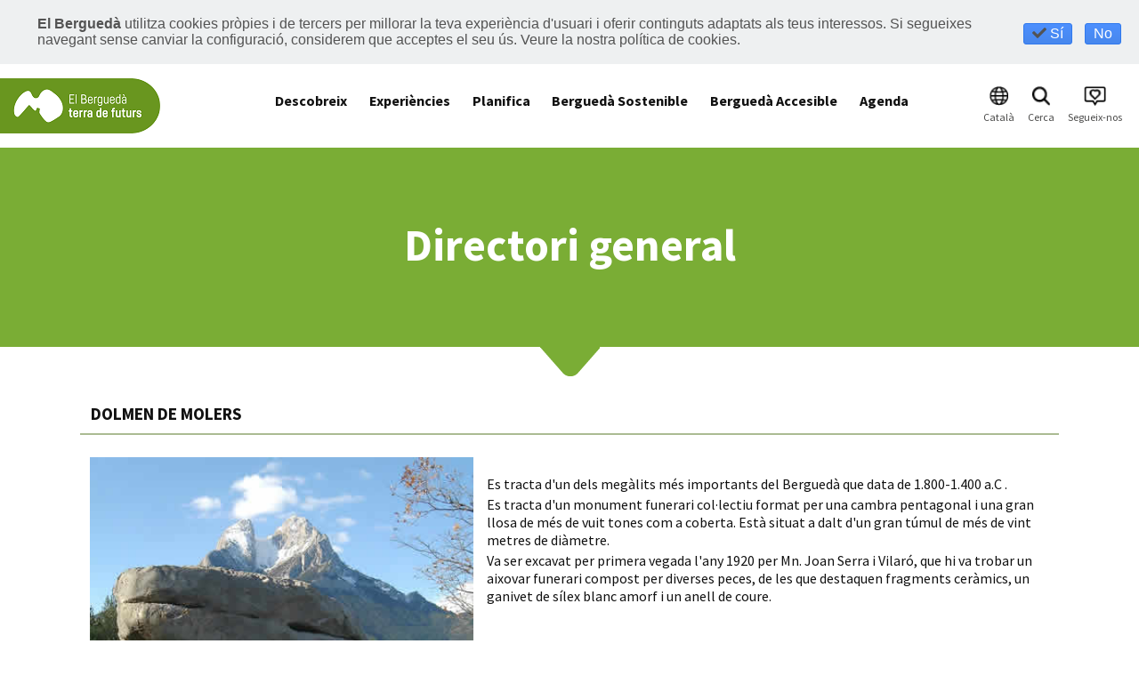

--- FILE ---
content_type: text/html; charset=UTF-8
request_url: https://www.elbergueda.cat/ca/pl302/directori-general/id1712/dolmen-de-molers.htm
body_size: 6662
content:
<!DOCTYPE html>
<html lang="ca">
<head>
	
	<meta charset="UTF-8" />
	<meta name="viewport" content="initial-scale=1, width=device-width" />
	
	<title>Dolmen de Molers :: Turisme del Berguedà</title>
	<meta property="og:title" content="Dolmen de Molers" />
	
	<meta property="og:description" content="Es tracta d'un dels megàlits més importants del Berguedà que data de 1.800-1.400 a.C ." />
	 
    <meta property="og:image" content="//www.elbergueda.cat/media/site1/cache/images/dolmen-molers.jpg" />  

	<meta name="apple-mobile-web-app-title" content="Turisme del Berguedà"> 

	 
	<meta name="robots" content="noodp" />
	<meta name="author" content="El Berguedà" />
	
		<link rel="author" href="https://www.idisc.com" title="iDisc Information Technologies" />
	
	<link rel="icon" type="image/png" href="/plantilles/bergueda/favicon.png" />
	<!--[if IE]><link rel="shortcut icon" href="/plantilles/bergueda/favicon.ico" /><![endif]-->
	
	<link rel="apple-touch-icon" href="/plantilles/bergueda/img/touch-icon-iphone.png" />
	<link rel="apple-touch-icon" sizes="76x76" href="/plantilles/bergueda/img/touch-icon-ipad.png" />
	<link rel="apple-touch-icon" sizes="120x120" href="/plantilles/bergueda/img/touch-icon-iphone-retina.png" />
	<link rel="apple-touch-icon" sizes="152x152" href="/plantilles/bergueda/img/touch-icon-ipad-retina.png" />

	<!-- jquery -->
	<script src="/comu/js/jquery-3.3.1.min.js"></script>
	<script src="/comu/js/jquery-ui-1.12.1.custom.min.js"></script>
	<link href="/plantilles/bergueda/css/jquery-ui-1.12.1-custom.min.css" rel="stylesheet"  />
	<link href="/plantilles/bergueda/css/jquery-ui.theme.min.css" rel="stylesheet"  />		
	
	<!-- animacions
	<script src="/comu/js/jquery.oncssanimationend.js"></script>
	<link href="/plantilles/bergueda/css/animate.css" rel="stylesheet"  />
	 -->

	<!-- ajaxsubmit -->
	<script src="/comu/js/jquery.form.min.js"></script>
	
    <link href="/comu/loader/jquery.loader.css" rel="stylesheet" type="text/css" />

	<!--google fonts -->
	<link href="https://fonts.googleapis.com/css?family=Source+Sans+Pro:300,400,600,700" rel="stylesheet">
	<link href="https://fonts.googleapis.com/css?family=Open+Sans:300,400,600,700" rel="stylesheet">	
	<!-- font awesome -->
	<link rel="stylesheet" href="/comu/fontawesome5.1.0/css/all.css">

	<!-- fancybox -->	
	<link rel="stylesheet" href="/comu/fancybox/jquery.fancybox.css?v=2.1.5" type="text/css" media="screen" />
	<!-- menús -->
	<link href="/plantilles/bergueda/css/menu-screen.css?v=2" rel="stylesheet">
	<link href="/plantilles/bergueda/css/menu-mw480.css?v=2" rel="stylesheet" media="screen and (max-width: 900px)" />
	<script src="/comu/js/jquery.hoverIntent.minified.js"></script>
	<script src="/plantilles/bergueda/js/responsivemenu.js?v=2"></script>
	
	<link href="/plantilles/bergueda/css/estils-base.css?v=2" rel="stylesheet" type="text/css" />
	<link href="/plantilles/bergueda/css/estils-print.css?v=2" rel="stylesheet" type="text/css" media="print" />
	<link href="/plantilles/bergueda/css/estils-screen.css?v=2" rel="stylesheet" type="text/css" media="screen" />
	<link href="/plantilles/bergueda/css/estils-mw1024.css?v=2" rel="stylesheet" media="screen and (max-width: 1200px) and (min-width: 926px)"/>
	<link href="/plantilles/bergueda/css/estils-mw600.css?v=2" rel="stylesheet" media="screen and (max-width: 925px) and (min-width: 601px)"/>
	<link href="/plantilles/bergueda/css/estils-mw480.css?v=2" rel="stylesheet" media="screen and (max-width: 600px)" />
	
	<!--[if lte IE 7]>
	<link href="/plantilles/bergueda/css/estils-ie7.css?v=2" rel="stylesheet" type="text/css" />
	<![endif]-->
	
	
	<!--[if IE 8]>
	<link href="/plantilles/bergueda/css/estils-ie8.css?v=2" rel="stylesheet" type="text/css" />
	<![endif]--> 
	<!--[if gte IE 9]>
	<link href="/plantilles/bergueda/css/estils-ie9.css?v=2" rel="stylesheet" type="text/css" />
	<![endif]--> 
	
		<script>
		var fancy_lits = {toggle:'Canvia mida',next:'Següent',close:'Tanca',prev:'Anterior',play:'Incia reproducció de diapositives',pause:'Para reproducció de diapositives'};
	</script>
	<script src="/comu/fancybox/jquery.fancybox.pack.js"></script>
	<link rel="stylesheet" href="/comu/fancybox/helpers/jquery.fancybox-buttons.css?v=1.0.5" type="text/css" media="screen" />
	<script src="/comu/fancybox/helpers/jquery.fancybox-buttons.js?v=1.0.5"></script>
	<script src="/comu/fancybox/helpers/jquery.fancybox-media.js?v=1.0.6"></script>
	<link rel="stylesheet" href="/comu/fancybox/helpers/jquery.fancybox-thumbs.css?v=1.0.7" type="text/css" media="screen" />
	<script src="/comu/fancybox/helpers/jquery.fancybox-thumbs.js?v=1.0.7"></script>
	<link href="/plantilles/bergueda/css/calendari.css" rel="stylesheet" type="text/css" />
    <script src="/comu/js/jquery.corner.js"></script>
    
    	
	<!-- flowplayer -->
	<link href="/comu/flowplayer/skin/skin.css" rel="stylesheet">
	<script src="/comu/flowplayer/flowplayer.min.js"></script>
	<!-- certificats -->
	<script src="/comu/js/calendari.js"></script>
	<script src="/comu/js/ostynscormtime.js"></script>
	<script src="/comu/js/certificats.js"></script>

	<!-- Llibreria -->
	<script src="/comu/js/lib.js?v=2"></script>
	
	 
	
	<script>
		var tipus_css = "si";
		var url_actual = "https://www.elbergueda.cat/ca/pl302/directori-general/id1712/dolmen-de-molers.htm";
    	var url_ajax = 'www.elbergueda.cat';
    	var hasSmartSearch = true;
	</script>
    
    
	
	<script src="/plantilles/bergueda/js/accions.js?v=3"></script>
	<!-- Google+1 -->
	<script src="//apis.google.com/js/plusone.js"></script>
	<script>
  		{lang: 'ca'};
	</script>
	<script src="/comu/js/cookiemanager.js"></script>
	<script>
	    $(document).ready(function() { 
	    	loadCookieManager(1, "ca", "S");
	    });
	</script>
</head>
<body >
<div id="tot" >		
	<div id="menu-mobil" class="amaga-menu">
		<img id="tanca-menu-mobil" src="/plantilles/bergueda/img/tanca-menu-mobil.png" alt="">
		<div id="menu-mobil-int">
					<div id="menu" class="menu">

					<ul>
						<li data-idmenu="81" ><a title="Descobreix" href=""><span>Descobreix</span></a>
							<ul>
								<li data-idmenu="172" ><a title="Descobreix - La natura" href="/ca/natura.htm">La natura</a>
									<ul>
									</ul>
								</li>
								<li data-idmenu="188" ><a title="Descobreix - La cultura" href="/ca/cultura.htm">La cultura</a>
									<ul>
									</ul>
								</li>
								<li data-idmenu="192" ><a title="Descobreix - En família" href="/ca/en-familia.htm">En família</a>
									<ul>
									</ul>
								</li>
								<li data-idmenu="203" ><a title="Descobreix - La gastronomia" href="/ca/gastronomia.htm">La gastronomia</a>
									<ul>
									</ul>
								</li>
								<li data-idmenu="300" ><a title="Descobreix - A peu" href="/ca/a-peu.htm">A peu</a>
									<ul>
									</ul>
								</li>
								<li data-idmenu="315" ><a title="Descobreix - En bici" href="/ca/en-bici.htm">En bici</a>
									<ul>
									</ul>
								</li>
								<li data-idmenu="179" ><a title="Descobreix - L'aventura" href="/ca/l-aventura.htm">L'aventura</a>
									<ul>
									</ul>
								</li>
								<li data-idmenu="363" ><a title="Descobreix - Les 7 cares del Pedraforca" href="/ca/les-7-cares-del-pedraforca.htm">Les 7 cares del Pedraforca</a></li>
							</ul>
						</li>
						<li data-idmenu="355" ><a title="Experiències" href=""><span>Experiències</span></a>
							<ul>
								<li data-idmenu="362" ><a title="Experiències - Primavera" href="/ca/primavera.htm">Primavera</a>
									<ul>
									</ul>
								</li>
								<li data-idmenu="365" ><a title="Experiències - Estiu" href="/ca/estiu.htm">Estiu</a>
									<ul>
									</ul>
								</li>
								<li data-idmenu="367" ><a title="Experiències - Tardor" href="/ca/tardor.htm">Tardor</a>
									<ul>
									</ul>
								</li>
								<li data-idmenu="368" ><a title="Experiències - Hivern" href="/ca/hivern.htm">Hivern</a>
									<ul>
									</ul>
								</li>
								<li data-idmenu="371" ><a title="Experiències - 4 estacions" href="/ca/totes.htm">4 estacions</a>
									<ul>
									</ul>
								</li>
							</ul>
						</li>
						<li data-idmenu="83" ><a title="Planifica" href=""><span>Planifica</span></a>
							<ul>
								<li data-idmenu="170" ><a title="Planifica - Com arribar" href="/ca/com-arribar.htm">Com arribar</a>
									<ul>
									</ul>
								</li>
								<li data-idmenu="372" ><a title="Planifica - Moure't pel Berguedà" href="/ca/moure-t-pel-bergueda.htm">Moure't pel Berguedà</a></li>
								<li data-idmenu="204" ><a title="Planifica - Oficines de turisme" href="/ca/planifica/oficina-de-turisme.htm">Oficines de turisme</a>
									<ul>
									</ul>
								</li>
								<li data-idmenu="298" ><a title="Planifica - Punts d'informació turística" href="/ca/punts-d-informacio-turistica.htm">Punts d'informació turística</a></li>
								<li data-idmenu="90" ><a title="Planifica - On dormir" href="/ca/on-dormir.htm">On dormir</a>
									<ul>
									</ul>
								</li>
								<li data-idmenu="91" ><a title="Planifica - On menjar" href="/ca/on-menjar.htm">On menjar</a></li>
								<li data-idmenu="92" ><a title="Planifica - Empreses d’activitats" href="/ca/empreses-d-activitats.htm">Empreses d’activitats</a>
									<ul>
									</ul>
								</li>
								<li data-idmenu="94" ><a title="Planifica - Publicacions" href="/ca/planifica/publicacions.htm">Publicacions</a>
									<ul>
									</ul>
								</li>
								<li data-idmenu="309" ><a title="Planifica - Altres serveis" href="/ca/planifica/altres-serveis.htm">Altres serveis</a>
									<ul>
									</ul>
								</li>
							</ul>
						</li>
						<li data-idmenu="155" ><a title="Berguedà Sostenible" href="/ca/bergueda-sostenible.htm"><span>Berguedà Sostenible</span></a>						</li>
						<li data-idmenu="370" ><a title="Berguedà Accesible" href="/ca/bergueda-accessible.htm"><span>Berguedà Accesible</span></a></li>
						<li data-idmenu="84" ><a title="Agenda" href="/ca/agenda.htm"><span>Agenda</span></a>
							<ul>
								<li data-idmenu="-160" ><a title="Agenda - Cultura" href="/ca/agenda.htm?fcat_121=345">Cultura</a></li>
								<li data-idmenu="-161" ><a title="Agenda - Gastronomia" href="/ca/agenda.htm?fcat_121=346">Gastronomia</a></li>
								<li data-idmenu="-162" ><a title="Agenda - Natura" href="/ca/agenda.htm?fcat_121=14">Natura</a></li>
								<li data-idmenu="-163" ><a title="Agenda - Caminades i rutes" href="/ca/agenda.htm?fcat_121=347">Caminades i rutes</a></li>
								<li data-idmenu="-164" ><a title="Agenda - Esdeveniments populars" href="/ca/agenda.htm?fcat_121=495">Esdeveniments populars</a></li>
								<li data-idmenu="-165" ><a title="Agenda - Esports" href="/ca/agenda.htm?fcat_121=348">Esports</a></li>
							</ul>
						</li>
					</ul>
				</div>
				<div class="neteja"></div>
		<div id="div-mob-btn-idioma">
			<p><img id="btn-mob-idioma" src="/plantilles/bergueda/img/idioma.png" alt="">
    		Català</p>
    		<div id="divMobIdiomes">
    		<ul id="idiomes"><li class="noValidat" data-lang="en">English</li>
<li class="noValidat" data-lang="es">Español</li>
<li class="noValidat ultim" data-lang="fr">	Français</li>
</ul>    		</div>
		</div>
		<div class="cerca-mobil">
			<form action="/cerca" method="post" id="cerca" name="cerca">
				<input name="cer_mode" type="hidden" value="basica" />
			  	<label for="cer_cerca" class="nodisplay">Cerca</label>
				<input id="cer_cerca" name="cer_cerca" type="text" maxlength="150" size="15" placeholder="Cerca" class="input-cerca" value="" />
			</form>
		</div>
		<div id="div-segueixnos">
    		<p><img src="/plantilles/bergueda/img/segueixnos.png" alt="">Segueix-nos</p>
							<ul>
			<li><a href="https://www.facebook.com/profile.php?id=61554839815487&locale=ca_ES" title="Facebook" target="_blank"><img src="/media/site1/cache/images/f-logo-rgb-black-58.png" alt="f_logo_RGB-Black_58.png" /></a></li><li><a href="https://www.instagram.com/elbergueda" title="Instagram" target="_blank"><img src="/media/site1/cache/images/glyph-logo-may2016.png" alt="glyph-logo_May2016.png" /></a></li><li><a href="https://twitter.com/berguedaturisme" title="Twitter" target="_blank"><img src="/media/site1/cache/images/twitter.png" alt="twitter.png" /></a></li><li><a href="#" title="LinkedIn"><img src="/media/site1/cache/images/blanc-i-negre-cerce-2.png" alt="blanc i negre cerce 2.png" /></a></li><li><a href="https://www.youtube.com/berguedaturisme" title="Youtube" target="_blank"><img src="/media/site1/cache/images/baixa.jpg" alt="baixa.jpg" /></a></li><li><a href="https://ca.wikiloc.com/wikiloc/spatialArtifacts.do" title="Wikiloc"><img src="/media/site1/cache/images/48947.png" alt="48947.png" /></a></li>				</ul>
					</div>
		</div>
		
	</div>
	
	
	<!-- capçalera -->
	<div id="capcalera-print"><img src="/plantilles/bergueda/img/logo-print.png" alt="Logo Turisme del Berguedà" /></div>
	
	<div id="capcalera">
		<div id="capcalera-superior">
			<div id="capcalera-logo">
				<a href="/" title="Turisme del Berguedà"><img src="/plantilles/bergueda/img/logo.png" alt="Logo Turisme del Berguedà" /></a>
			</div>
			<div id="logos-dreta">
    			<div id="div-btn-idioma">
					<img id="btn-idioma" src="/plantilles/bergueda/img/idioma.png" alt="">
    				<p>Català</p>
    				<div id="divIdiomes" class="nodisplay">
    				<ul id="idiomes"><li class="noValidat" data-lang="en">English</li>
<li class="noValidat" data-lang="es">Español</li>
<li class="noValidat ultim" data-lang="fr">	Français</li>
</ul>    				</div>
				</div>
				<div id="div-btn-cerca">
    				<img id="btn-cerca" src="/plantilles/bergueda/img/cerca.png" alt="">
    				<p>Cerca</p>
    			</div>
				<div id="div-btn-segueixnos">
    				<img id="btn-segueixnos" src="/plantilles/bergueda/img/segueixnos.png" alt="">
    				<p>Segueix-nos</p>
    				<div id="divSegueixnos" class="nodisplay">
    										<ul>
					<li><a href="https://www.facebook.com/profile.php?id=61554839815487&locale=ca_ES" title="Facebook" target="_blank"><img src="/media/site1/cache/images/f-logo-rgb-black-58.png" alt="f_logo_RGB-Black_58.png" /></a></li><li><a href="https://www.instagram.com/elbergueda" title="Instagram" target="_blank"><img src="/media/site1/cache/images/glyph-logo-may2016.png" alt="glyph-logo_May2016.png" /></a></li><li><a href="https://twitter.com/berguedaturisme" title="Twitter" target="_blank"><img src="/media/site1/cache/images/twitter.png" alt="twitter.png" /></a></li><li><a href="#" title="LinkedIn"><img src="/media/site1/cache/images/blanc-i-negre-cerce-2.png" alt="blanc i negre cerce 2.png" /></a></li><li><a href="https://www.youtube.com/berguedaturisme" title="Youtube" target="_blank"><img src="/media/site1/cache/images/baixa.jpg" alt="baixa.jpg" /></a></li><li><a href="https://ca.wikiloc.com/wikiloc/spatialArtifacts.do" title="Wikiloc"><img src="/media/site1/cache/images/48947.png" alt="48947.png" /></a></li>						</ul>
					    				</div>
    			</div>
				<div id="div-cerca" class="nodisplay">
					<div id="div-cerca-int" class="amplada-pagina">
				       <img id="Img_CercaTancar" class="tancar" src="/plantilles/bergueda/img/tancar.png" alt="[Tancar]"/>
				       <form action="/cerca" method="post" id="cerca" name="cerca">
						  <input name="cer_mode" type="hidden" value="basica" />
						  <label for="cer_cerca" class="nodisplay">Cerca</label>
							<input id="cer_cerca" name="cer_cerca" type="text" maxlength="150" size="15" placeholder="Cerca" class="input-cerca" value="" />
					        <input type="image" id="Img_CercaConfirmar" src="/plantilles/bergueda/img/cerca-blanc.png" alt="Resultats de la cerca"/>
			            </form>
			        </div>
				</div>
			</div>

			<div id="menu-superior-mob">
				<img src="/plantilles/bergueda/img/menu-mob-esq.png" width="30" height="30" alt="">
			</div>
					
			<div id="menu-superior-screen">
					<div id="menu" class="menu">

					<ul>
						<li data-idmenu="81" ><a title="Descobreix" href=""><span>Descobreix</span></a>
							<ul>
								<li data-idmenu="172" ><a title="Descobreix - La natura" href="/ca/natura.htm">La natura</a>
									<ul>
									</ul>
								</li>
								<li data-idmenu="188" ><a title="Descobreix - La cultura" href="/ca/cultura.htm">La cultura</a>
									<ul>
									</ul>
								</li>
								<li data-idmenu="192" ><a title="Descobreix - En família" href="/ca/en-familia.htm">En família</a>
									<ul>
									</ul>
								</li>
								<li data-idmenu="203" ><a title="Descobreix - La gastronomia" href="/ca/gastronomia.htm">La gastronomia</a>
									<ul>
									</ul>
								</li>
								<li data-idmenu="300" ><a title="Descobreix - A peu" href="/ca/a-peu.htm">A peu</a>
									<ul>
									</ul>
								</li>
								<li data-idmenu="315" ><a title="Descobreix - En bici" href="/ca/en-bici.htm">En bici</a>
									<ul>
									</ul>
								</li>
								<li data-idmenu="179" ><a title="Descobreix - L'aventura" href="/ca/l-aventura.htm">L'aventura</a>
									<ul>
									</ul>
								</li>
								<li data-idmenu="363" ><a title="Descobreix - Les 7 cares del Pedraforca" href="/ca/les-7-cares-del-pedraforca.htm">Les 7 cares del Pedraforca</a></li>
							</ul>
						</li>
						<li data-idmenu="355" ><a title="Experiències" href=""><span>Experiències</span></a>
							<ul>
								<li data-idmenu="362" ><a title="Experiències - Primavera" href="/ca/primavera.htm">Primavera</a>
									<ul>
									</ul>
								</li>
								<li data-idmenu="365" ><a title="Experiències - Estiu" href="/ca/estiu.htm">Estiu</a>
									<ul>
									</ul>
								</li>
								<li data-idmenu="367" ><a title="Experiències - Tardor" href="/ca/tardor.htm">Tardor</a>
									<ul>
									</ul>
								</li>
								<li data-idmenu="368" ><a title="Experiències - Hivern" href="/ca/hivern.htm">Hivern</a>
									<ul>
									</ul>
								</li>
								<li data-idmenu="371" ><a title="Experiències - 4 estacions" href="/ca/totes.htm">4 estacions</a>
									<ul>
									</ul>
								</li>
							</ul>
						</li>
						<li data-idmenu="83" ><a title="Planifica" href=""><span>Planifica</span></a>
							<ul>
								<li data-idmenu="170" ><a title="Planifica - Com arribar" href="/ca/com-arribar.htm">Com arribar</a>
									<ul>
									</ul>
								</li>
								<li data-idmenu="372" ><a title="Planifica - Moure't pel Berguedà" href="/ca/moure-t-pel-bergueda.htm">Moure't pel Berguedà</a></li>
								<li data-idmenu="204" ><a title="Planifica - Oficines de turisme" href="/ca/planifica/oficina-de-turisme.htm">Oficines de turisme</a>
									<ul>
									</ul>
								</li>
								<li data-idmenu="298" ><a title="Planifica - Punts d'informació turística" href="/ca/punts-d-informacio-turistica.htm">Punts d'informació turística</a></li>
								<li data-idmenu="90" ><a title="Planifica - On dormir" href="/ca/on-dormir.htm">On dormir</a>
									<ul>
									</ul>
								</li>
								<li data-idmenu="91" ><a title="Planifica - On menjar" href="/ca/on-menjar.htm">On menjar</a></li>
								<li data-idmenu="92" ><a title="Planifica - Empreses d’activitats" href="/ca/empreses-d-activitats.htm">Empreses d’activitats</a>
									<ul>
									</ul>
								</li>
								<li data-idmenu="94" ><a title="Planifica - Publicacions" href="/ca/planifica/publicacions.htm">Publicacions</a>
									<ul>
									</ul>
								</li>
								<li data-idmenu="309" ><a title="Planifica - Altres serveis" href="/ca/planifica/altres-serveis.htm">Altres serveis</a>
									<ul>
									</ul>
								</li>
							</ul>
						</li>
						<li data-idmenu="155" ><a title="Berguedà Sostenible" href="/ca/bergueda-sostenible.htm"><span>Berguedà Sostenible</span></a>						</li>
						<li data-idmenu="370" ><a title="Berguedà Accesible" href="/ca/bergueda-accessible.htm"><span>Berguedà Accesible</span></a></li>
						<li data-idmenu="84" ><a title="Agenda" href="/ca/agenda.htm"><span>Agenda</span></a>
							<ul>
								<li data-idmenu="-160" ><a title="Agenda - Cultura" href="/ca/agenda.htm?fcat_121=345">Cultura</a></li>
								<li data-idmenu="-161" ><a title="Agenda - Gastronomia" href="/ca/agenda.htm?fcat_121=346">Gastronomia</a></li>
								<li data-idmenu="-162" ><a title="Agenda - Natura" href="/ca/agenda.htm?fcat_121=14">Natura</a></li>
								<li data-idmenu="-163" ><a title="Agenda - Caminades i rutes" href="/ca/agenda.htm?fcat_121=347">Caminades i rutes</a></li>
								<li data-idmenu="-164" ><a title="Agenda - Esdeveniments populars" href="/ca/agenda.htm?fcat_121=495">Esdeveniments populars</a></li>
								<li data-idmenu="-165" ><a title="Agenda - Esports" href="/ca/agenda.htm?fcat_121=348">Esports</a></li>
							</ul>
						</li>
					</ul>
				</div>
				<div class="neteja"></div>
			</div>
			
		</div>
	<!-- /capcalera -->
	<div id="img-capcalera">	
				  	<div class="titol-apartat"><p class="titol">Directori general</p></div>
		   	<img src="/plantilles/bergueda/img/fletxa-verda-avall.png">
		    		<!-- capcalera-superior -->
	</div>
	</div>
		
	<!-- contingut -->
	<div id="contingut">
		<div id="columna-contingut" class="columna-contingut">	
			<div class="columna-contingut-int">
		<div id="area-608-30" class=" warea_100 area-vertical">	<div class="area-interna area-interna-primera">			<div class="amplada-pagina element">
		 
				<h1 class="titol-registre">Dolmen de Molers</h1>
            	
            	            <div class="amplada-pagina">
            			     
			    <div id="imatges-portlet" class="amplada-pagina" style="width: 40%; float: left; margin-right: 15px; margin-bottom: 15px;">
			    
			    <ul id="rotador-imatges" class="rotador owl-carousel owl-theme visualitza-box">
			    					<a href="/media/site1/cache/images/dolmen-molers.jpg" title="Dolmen de Molers" target="_blank"><img src="/media/site1/cache/images/dolmen-molers.jpg" alt="Dolmen de Molers" /></a>			    </ul>
			    </div>
			    
			    <br />
<p>Es tracta d'un dels megàlits més importants del Berguedà que data de 1.800-1.400 a.C .</p>
<p>Es tracta d'un monument funerari col·lectiu format per una cambra pentagonal i una gran llosa de més de vuit tones com a coberta. Està situat a dalt d'un gran túmul de més de vint metres de diàmetre.</p>
<p>Va ser excavat per primera vegada l'any 1920 per Mn. Joan Serra i Vilaró, que hi va trobar un aixovar funerari compost per diverses peces, de les que destaquen fragments ceràmics, un ganivet de sílex blanc amorf i un anell de coure.</p>
<br class="neteja"/>
<ul class="fitxa">
<li class="warea_49">
	<span class="etiqueta">Adreça:</span> 
<span>Ctra. B-400 Km 13,2, al sud</span>
</li>
<li class="warea_49">
	<span class="etiqueta">Pàgina web:</span> 
<a href="https://www.saldes.cat/" target="_blank" title="P&agrave;gina web">https://www.saldes.cat/</a>
</li>
<li class="warea_49">
	<span class="etiqueta">Visites:</span> 
<span>Espai exterior. Accés lliure</span>
</li>
<li class="warea_49">
	<span class="etiqueta">Horari:</span> 
<span>Espai exterior. Accés lliure</span>
</li>
<li class="warea_49">
	<span class="etiqueta">Codi Emblematic:</span> 
<span>23</span>
</li>
</ul>
<div id="map_303C_3" class="mapa-detall"></div>
<a href="#" onclick="tmap303C_3.PosicioInicial(); return false;" class="peumapa">Centra els elements al mapa</a>
<br />
<br />
		</div>
		</div></div>			</div>
			<!-- /columna-contingut-int -->
		<script type="text/javascript">
//<![CDATA[
$(document).ready(function() { 
	$('.visualitza-box a').attr('rel', 'gallery').fancybox({
		padding     : 5,
		closeBtn	: false,
		margin      : [20, 0, 20, 0],
		helpers 	: {
			buttons	: {},
			media	: {}
		}
	});
});
//]]>
</script>
<link rel="stylesheet" href="/plantilles/bergueda/js/owl-carousel2.2.1/assets/owl.carousel.css">
<link rel="stylesheet" href="/plantilles/bergueda/css/owl.theme.bergueda.css">
<link rel="stylesheet" href="/plantilles/bergueda/js/owl-carousel2.2.1/assets/animate.css">
<script src="/plantilles/bergueda/js/owl-carousel2.2.1/owl.carousel.min.js" type="text/javascript"></script>
<script>
//<![CDATA[

		var rotador_moviment_cap = true;
		var stoped_rotador_cap = false;
		var owl_rotador_cap;
		$(document).ready(function() {
			owl_rotador_cap = $('#rotador-imatges');
			initRotador_cap(owl_rotador_cap);
		});
		function initRotador_cap(rotador) {
			rotador.on('resized.owl.carousel', function (e) { jQuery(window).trigger('resize').trigger('scroll'); });
			rotador.owlCarousel({
				items: 1,
				loop: true,
				center: true,
				autoHeight: false,
				lazyLoad: false,
			    dots: true,
				nav : false,
				navText : ['',''],
				autoplay: true,
				autoplayTimeout: 30000,
				autoplaySpeed: 30000,
				autoplayHoverPause: true,
				animateOut: 'fadeOut',
				animateIn: 'fadeIn'
			});
			owl_rotador_cap.on('play.owl.video', function(event) {
				owl_rotador_cap.trigger('stop.owl.autoplay');
				$('i', this).removeClass('fa-pause fa-play').addClass('fa-play');
				stoped_rotador_cap = true;
			});
		}
//]]>
</script>
<script type="text/javascript" src="//s7.addthis.com/js/300/addthis_widget.js#pubid=ra-5c76b34c4e8a9d23"></script><script>
//<![CDATA[
var addthis_config = addthis_config||{};
addthis_config.data_track_addressbar = false;
addthis_config.data_track_clickback = false;
$(document).ready(function(){
});
//]]>
</script>
<script src="/comu/js/lib.maps.js"></script>
<script src="/comu/js/FormChek.js"></script>
<script>
//<![CDATA[

	var tmap303C_3 = null;
	function iniciaMapa303C_3() {
		tmap303C_3 = new Mapa(42.229079845265176, 1.7623006906128467, 15, 'map_303C_3');
			tmap303C_3.addMark(42.229079845265176,1.7623006906128467,"<div class='mapa-text-punt'><div class='text-mapa-no-imatge'><p><strong>Dolmen de Molers<\/strong><\/p><p class='descripcio-mapa'><\/p><\/div>",'81','',15);
	};
	callbackmapsfuncions.push('iniciaMapa303C_3()');

	var tmap303C_3 = null;
	function iniciaMapa303C_3() {
		tmap303C_3 = new Mapa(42.229079845265176, 1.7623006906128467, 15, 'map_303C_3');
			tmap303C_3.addMark(42.229079845265176,1.7623006906128467,"<div class='mapa-text-punt'><div class='text-mapa-no-imatge'><p><strong>Dolmen de Molers<\/strong><\/p><p class='descripcio-mapa'><\/p><\/div>",'81','',15);
	};
	callbackmapsfuncions.push('iniciaMapa303C_3()');
//]]>
</script>
<script>loadMapsModule('AIzaSyAYuX841fVSZCXALDfHKn2DXBjP_4VZn5I', 'iniciamapsFuncions');</script>
		</div>
		<!-- /columna-contingut -->
	</div>
	<!-- /contingut -->
	
	<!-- peu -->
	<div id="peu">
		<!-- Area de subscripció al butlletí -->
        		<div id="butlleti">
			<div id="butlleti-int" class="amplada-pagina">
				<div class="butlleti-esquerre">
					<p class="butlleti-titol">Fes-te amic del Berguedà!</p>
				</div>
				<div class="butlleti-dret">
					<form action="/newsletter.php" method="post" id="newsletter" name="newsletter">
						<label for="nws_email_portada" class="nodisplay">email</label>
						<input class="formobj" type="text" name="nws_email_portada" id="nws_email_portada" value="" inputmode="latin" placeholder="email" />
						<input type="submit" class="boto-email-portada"  value="SUBSCRIU" />
					</form>
				</div>
			</div>
		</div>
						
		<div id="peu-superior">
			<div id="peu-superior-int" class="amplada-pagina">
				<div id="peu-superior-area1">
					<div id="text-peu">
						<p class="titol-intern-2">OFICINA DE TURISME DEL BERGUEDÀ</p>
<p>Horari d'atenció al client:</p>
<p>de dilluns a divendres de 9 a 14 h.</p>
<p>dissabtes de 9 a 13 h. </p>
<p>diumenges i festius de 10 a 14h.</p>
<p>Tel.  654 125 696</p>
<p>E-mail: <a href="mailto:turisme@elbergueda.cat">turisme@elbergueda.cat</a></p>
<p><a href="https://api.whatsapp.com/send?phone=34654125696&amp;text=Hola!%20Com%20et%20&#96;podem%20ajudar?"><img  style="float: none;" src="/media/site1/cache/images/46-462233-watsapp-icon-png-whatsapp-business-app-download-transparent-redim-w52-h53.png" alt="46-462233_watsapp-icon-png-whatsapp-business-app-download-transparent.png" width="52" height="53" /></a></p>					</div>
				</div>
				<div id="peu-superior-area2">
															<p class="titol-intern-2">RECONEIXEMENTS</p>
						<ul id="enllacos-reconeixement">
				<li><a href="/ca/bergueda-sostenible/biosphere.htm" title="Biosphere"><img src="/media/site1/cache/images/committed-entity-bn-01-3.png" alt="biosphere fondo trans" /></a></li><li><a href="https://www.destinosinteligentes.es/destinos/consell-comarcal-del-bergueda/" title="DTI"><img src="/media/site1/cache/images/logo-dti-3-adherido-comarca-berdega.png" alt="Logo_DTI_3_adherido_Comarca_Berdega.png" /></a></li>						</ul>
								
					
				</div>		
				<div id="peu-superior-area3">
										<p class="titol-intern-2">Premsa</p>
					<ul class="enllacos-peu">
				<li><a href="/ca/noticies.htm" title="Notícies">Notícies</a></li><li><a href="http://www.elbergueda.cat/ca/planifica/publicacions.htm" title="Publicacions">Publicacions</a></li>					</ul>
										
				</div>		
				<div id="peu-superior-area4">
									    <p class="titol-intern-2">Altres</p>
					<ul class="enllacos-peu">
				<li><a href="/ca/lnk8/lnk8.htm" title="Avís legal i seguretat">Avís legal i seguretat</a></li><li><a href="/ca/lnk15/politica-de-privacitat.htm" title="Política de privacitat">Política de privacitat</a></li><li><a href="#" title="Mapa del web">Mapa del web</a></li><li><a href="/ca/lnk10/lnk10.htm" title="Accessibilitat">Accessibilitat</a></li>					</ul>
										
				</div>		
			</div>
		</div>			
		<div id="peu-inferior">				
			<div id="peu-inferior-int" class="amplada-pagina">
				<div id="peu-inferior-area1">						
								    <p class="titol-intern-2">&nbsp;</p>
					<ul class="enllacos-peu1">
				<li><a href="http://www.adbergueda.cat" title="Agencia" target="_blank"><img src="/media/site1/cache/images/logo-agencia.png" alt="logo-agencia.png" /></a></li><li><a href="http://www.elbergueda.cat" title="Terra de futurs" target="_blank"><img src="/media/site1/cache/images/logo-terra-futurs.png" alt="logo-terra-futurs.png" /></a></li><li><a href="http://www.diba.cat" title="Diputació" target="_blank"><img src="/media/site1/cache/images/logo-diba.png" alt="logo-diba.png" /></a></li><li><a href="https://productesdelaterra.diba.cat/la-xarxa" title="Xarxa Productes d la Terra"><img src="/media/site1/cache/images/xpt-transparentxic.png" alt="XPT transparentxic.png" /></a></li><li><a href="http://www.visitpirineus.com" title="Pirineus" target="_blank"><img src="/media/site1/cache/images/logo-pirineus.png" alt="logo-pirineus.png" /></a></li><li><a href="https://www.adbergueda.cat/territori/projectes-territorials/nattur-poctefa" title="NATTUR" target="_blank"><img src="/media/site1/cache/images/nattur-blanc3.png" alt="nattur-blanc3.png" /></a></li><li><a href="https://www.adbergueda.cat/territori/projectes-territorials/nattur-poctefa" title="Interreg" target="_blank"><img src="/media/site1/cache/images/interreg-blanc.png" alt="interreg-blanc.png" /></a></li>					</ul>
								</div>				
				<div id="peu-inferior-area2">						
								    <p class="titol-intern-2">Segueix-nos</p>
					<ul class="enllacos-peu2">
				<li><a href="https://twitter.com/berguedaturisme" title="twitter" target="_blank"><img src="/media/site1/cache/images/peu-twitter.png" alt="peu-twitter.png" /></a></li><li><a href="https://www.facebook.com/profile.php?id=61554839815487&locale=ca_ES" title="facebook" target="_blank"><img src="/media/site1/cache/images/peu-facebook.png" alt="peu-facebook.png" /></a></li><li><a href="https://www.youtube.com/berguedaturisme" title="youtube" target="_blank"><img src="/media/site1/cache/images/peu-youtube.png" alt="peu-youtube.png" /></a></li><li><a href="https://www.instagram.com/elbergueda/" title="instagram" target="_blank"><img src="/media/site1/cache/images/peu-instagram.png" alt="peu-instagram.png" /></a></li><li><a href="https://ca.wikiloc.com/wikiloc/spatialArtifacts.do" title="Wikiloc"><img src="/media/site1/cache/images/wikiloc-icona-2.png" alt="Wikiloc icona.png" /></a></li>					</ul>
								</div>				
					
			</div>
		</div>
	</div>
</div>
	
	</body>
	</html>


--- FILE ---
content_type: text/javascript
request_url: https://www.elbergueda.cat/comu/js/lib.maps.js
body_size: 3078
content:
/**
	FUNCIONS DE GMAPS
**/
// Array amb les funcions que s'hauràn d'executar al finalitzar la càrrega de la api de Maps
var callbackmapsfuncions = [];
function iniciamapsFuncions() {
	for (x in callbackmapsfuncions) {
		eval(callbackmapsfuncions[x]);
	}
}


// Carrega la API de maps sense utilitzar jsapi (recomenat per la versió v3)
function loadMapsModule(api_key, callback) {
	var script = document.createElement("script");
	script.type = "text/javascript";
	script.src = "//maps.googleapis.com/maps/api/js?key=" + api_key + "&sensor=false&callback=" + callback;
	document.body.appendChild(script);
}


// Carrega la API de Maps (No s'utilitza)
// Utilitza la jspai que s'utilitzava per la versió 2, però utilitzant aquest paràmetres
// permet seguint-la utilitzant en la versió 3.
function loadMapsApi() {
	var api_key_param = '';
	if (typeof google_api_key !== 'undefined') {
		if (google_api_key!='') {
			api_key_param = '&key=' + google_api_key;
		}
	}
	google.load("maps", "3", {other_params: api_key_param, callback: function() {
			// Al finalitzar la càrrega inicia aquesta funció per
			// Carregar les funcions de callbackmapsfuncions
			iniciamapsFuncions();
		}
	});
}


// Objecte Grup
function Grup(id) {
	this.id = id;
	this.bounds = null;
	this.n_punts = 0;
	this.zoom = null;
}

// Objecte Mapa
function Mapa(lat, long, zoom, nom_map) {
	// ***  Atributs
	this.div_map = null;
	this.map = null;
	this.contador = 0;
	this.gmarkers = [];
	this.grups = [];
	this.bounds = null; // Límits del mapa
	this.geocoder = new google.maps.Geocoder(); // Utilitzat per al cercador
	this.zoom_control = google.maps.ZoomControlStyle.DEFAULT; //.SMALL
	this.marker_cerca = null; // Marker utilitzat en la cerca
	this.zoom_inicial = zoom;
	this.centra_elements = true;
	this.finestra = null;
	this.div_map = document.getElementById(nom_map);
	this.posicio_inicial = new google.maps.LatLng(lat, long);
	
	// Inicialitza els atributs
	if (this.div_map) {
		var myOptions = {
			center: this.posicio_inicial,
			zoom: zoom,
			mapTypeId: google.maps.MapTypeId.ROADMAP,
			panControl: false,
		    mapTypeControl: true,
		    scaleControl: false,
		    streetViewControl: true,
		    overviewMapControl: false,
		    zoomControl: true,
		    zoomControlOptions: {
		    	style: this.zoom_control
	      	}
		};			
        this.map = new google.maps.Map(this.div_map, myOptions);
	}
	
	this.PosicioInicial = function () {
		if (this.bounds) {
			this.map.fitBounds(this.bounds);
			
			var zoom_inicial = this.zoom_inicial;
			
			// Retorn de la crida asincrona de fitbound 
		    google.maps.event.addListenerOnce(this.map, 'bounds_changed', function(event) {
	           // Si el zoom és més gran de 18 (normalment a causa de que només hi ha 1 punt visible)
	   			// estableix el zoom de l'últim punt visible
	    		if (this.getZoom()>18) {
	    			if (zoom_inicial<=0 || zoom_inicial>18)
	    				zoom_inicial = 18;
	                this.setZoom(zoom_inicial);
	            }
	    	});
		} else {
			this.map.setCenter(this.posicio_inicial);
			this.map.setZoom(this.zoom_inicial);
		}
	};
	
	this.addGrup = function(id_grup) {
		var grup = new Grup(id_grup);
		grup.id = id_grup;
		grup.bounds = null;
		
		this.grups.push(grup);
	};
	
	this.amagaFinestres = function() {
		if (this.gmarkers) {
			for (i in this.gmarkers) {
				for (j in this.gmarkers[i]) {
					this.gmarkers[i][j].finestra.close();
				}
			}
		}
	};
	
	// ****  Mètodes
	// Afegeif un marcador en l'array gmarkers
	this.addMark = function(lat, long, text, icona, grup, zoom, titol) {
		var posn = new google.maps.LatLng(lat, long);
		
		var imatge = null;
		if (icona=='') {
			imatge = "/comu/img/google.png";
		} else {   
			if (isInteger(icona)) {  // comprovacio posada perquè en el cas de les incidencies rep una imatge de /comu/img
				imatge = "/images/" + icona + ".jpg?w=20&h=34";
			} else {
				imatge = icona;
			}
		}
		
		/*
		// Icona del marker
		var icon = new google.maps.MarkerImage(imatge,
			      // This marker is 20 pixels wide by 32 pixels tall.
			      new google.maps.Size(20, 34),
			      // The origin for this image is 0,0.
			      new google.maps.Point(0, 0),
			      // The anchor for this image is the base of the flagpole at 0,32.
			      new google.maps.Point(12, 34)
				);
		
		// Sombra de l'icona del marker
		var shadow = new google.maps.MarkerImage('/img/google_shadow.png',
			      // The shadow image is larger in the horizontal dimension
			      // while the position and offset are the same as for the main image.
			      new google.maps.Size(37, 32),
			      new google.maps.Point(0,0),
			      new google.maps.Point(0, 32)
				);
		// La regió clicable de l'icona
		var shape = {
			      coord: [1, 1, 1, 20, 18, 20, 18 , 1],
			      type: 'poly'
			  };
		*/
		
		var marker = new google.maps.Marker({
		        position: posn,
		        map: this.map,
		        icon: imatge,
		        //icon: icon,
   		        //shadow: shadow,
		        //shape: shape,
		        title: titol,
		        draggable: false
		    });
		 
		marker.zoom = zoom;  // Crea un nou atribut zoom
							 // que l'ultilitzarem per recuperar el zoom de l'element en particular
		
		var infowindow = new google.maps.InfoWindow({
	        content: unescape(text),
	        maxWidth: 300
	    });
		
		marker.finestra = infowindow;
		
		
		var mapag = this;
		
		google.maps.event.addListener(marker, 'click', function() {
			mapag.amagaFinestres();
			infowindow.open(this.map, marker);
	    });
		
		if (grup!='') {
			this.gmarkers[grup].push(marker);
		} else if (this.gmarkers[0]) {
			this.gmarkers[0].push(marker);
		}
	};
	
	// Removes the overlays from the map, but keeps them in the array
	this.clearOverlays = function() {
		if (this.gmarkers) {
			for (i in this.gmarkers) {
				for (j in this.gmarkers[i]) {
					this.gmarkers[i][j].setMap(null);
				}
			}
		}
	};
	
	// Shows any overlays currently in the array
	this.showMarkers = function(grup) {
		if (this.gmarkers[grup]) {
			for (i in this.gmarkers[grup]) {
				this.gmarkers[grup][i].setMap(this.map);
				
				if (this.bounds) 
					this.bounds.extend(this.gmarkers[grup][i].getPosition());
				else 
					this.bounds = new google.maps.LatLngBounds(this.gmarkers[grup][i].getPosition());
			}
			if (this.bounds && this.gmarkers[grup].length>1) {
				this.map.setCenter(this.bounds.getCenter());
				//this.map.setZoom(); ??this.map.getBoundsZoomLevel(this.bounds)-1
			}
		}
	};
	
	// Mostra els elements d'un grup en el mapa
	this.Mostra_elements_grup = function (grup, visible) {		
		// Mostra o amaga els punts del grup
		var conta_punts_visibles = 0;
		var bounds = new google.maps.LatLngBounds();
		var marker_zoom = null; // Guarda el zoom de l'últim marker visible
		for (i in this.gmarkers[grup]) {
			// Recorre els markers del grup per fer-los visibles o amagar-los
			if (visible) {
				this.gmarkers[grup][i].setVisible(true);
				bounds.extend(this.gmarkers[grup][i].getPosition());
				marker_zoom = this.gmarkers[grup][i].zoom;
				conta_punts_visibles++;
			} else {
				this.gmarkers[grup][i].setVisible(false);
			}
		}
		
		// Assigna al grup el bounds del grup, nª de punts visibles i zoom
		for (i in this.grups) {
			if (this.grups[i].id==grup) { 
				this.grups[i].bounds = bounds;
				this.grups[i].zoom = marker_zoom;
				this.grups[i].n_punts = conta_punts_visibles;
			}
		}
	};
}


function MostraElements(mapa, div_mapa, llista) {
	var max_zoom = 18; 
	
	// Inicia els límits del mapa
	mapa.bounds = new google.maps.LatLngBounds();
	
	// Si els elements son d'una llista de directori
	if (llista) {
		mapa.Mostra_elements_grup(0, true);
		
		// Afegeix els bounds del grup als del mapa
		if (!mapa.grups[0].bounds.isEmpty()) {
			mapa.bounds.union(mapa.grups[0].bounds);
			
			// Si té almenys 1 punt visible obté el zoom per si l'ha d'utilitzar en max_zoom
			if (mapa.grups[0].n_punts>0 && mapa.grups[0].zoom>0) {
				max_zoom = mapa.grups[0].zoom;
			}
		}
	} else {
		$("#" + div_mapa + " input").each(function (){
			mapa.Mostra_elements_grup($(this).val(), this.checked);
			
			// Busca el grup i si és visible afegeix els bounds als bounds del mapa
			for (i in mapa.grups) {
				if (mapa.grups[i].id==$(this).val() && this.checked) {
					// Afegeix els bounds del grup als del mapa
					if (!mapa.grups[i].bounds.isEmpty()) {
						mapa.bounds.union(mapa.grups[i].bounds);
					}
					
					// Si té almenys 1 punt visible obté el zoom per si l'ha d'utilitzar en max_zoom
					if (mapa.grups[i].n_punts>0 && mapa.grups[i].zoom>0) {
						max_zoom = mapa.grups[i].zoom;
					}
				}
			}
		});
	}
	
	// Comprova que hagi uns límits establerts i s'hagi habilitat el centrat d'elements
	if (!mapa.bounds.isEmpty() && mapa.centra_elements) {
		mapa.map.fitBounds(mapa.bounds);
		
        // Retorn de la crida asincrona de fitbound 
	    google.maps.event.addListenerOnce(mapa.map, 'bounds_changed', function(event) {
           // Si el zoom és més gran de 18 (normalment a causa de que només hi ha 1 punt visible)
   			// estableix el zoom de l'últim punt visible
    		if (this.getZoom()>18) {
    			if (max_zoom<=0 || max_zoom>18)
    				max_zoom = 18;
                this.setZoom(max_zoom);
            }
    	});
	}
}


function mostraResultatMapa(results, status, mapa, text_error) {
	if (status == google.maps.GeocoderStatus.OK) {
		// Estableix el centre del mapa en la posició que ha trobat
		mapa.map.setCenter(results[0].geometry.location);
		
		// Si hi havia un marker d'una cerca anterior el borra
		if (mapa.marker_cerca!=null) {
			mapa.marker_cerca.setMap(null);
			mapa.marker_cerca = null;
		}
		
		var nom_carrer = '';
		for (var i in results[0].address_components) {
			if (nom_carrer!='') nom_carrer += ', ';
			nom_carrer += results[0].address_components[i].long_name;
			if (i>=1) break;
		}		
		
		// Crear un marker
		var marker_cerca = new google.maps.Marker({
	      	map: mapa.map,
	      	draggable: false,
	      	position: results[0].geometry.location,
	      	title: nom_carrer
	    });
		
		// Crea una finestra emetgent amb la informació de l'adreça
		var infowindow = new google.maps.InfoWindow({
	        content: nom_carrer
	    });
	    // La mostra
		infowindow.open(mapa.map, marker_cerca);
		// Li associa l'event click
		google.maps.event.addListener(marker_cerca, 'click', function() {
			infowindow.open(mapa.map, marker_cerca);
	    });
		
		mapa.marker_cerca = marker_cerca;
		
		//results[0].geometry.viewport Bounds recomanats per la visualització del resultat
	} else {
		alert(text_error);
	}
}

--- FILE ---
content_type: text/javascript
request_url: https://www.elbergueda.cat/comu/js/cookiemanager.js
body_size: 103
content:

var cookie_site = "";
var cookie_idioma = "";

function estableixCookie(nom_cookie, valor, mostra_missatge_permanent) {
	var cookie = getCookie(nom_cookie);
	if (cookie!=null && cookie!="") {
		$('#cookie-warning').hide();
	} else {
		if (mostra_missatge_permanent) {
			setCookie(nom_cookie, valor, null);
		} else {
			setCookie(nom_cookie, valor, 365);
		}
		$('#cookie-warning').hide();
		if (mostra_missatge_permanent) {
			$('#cookie-warning-permanent').show();
		}
	}
}


function loadCookieManager(site, idioma, mostra_manager) {
	$("body").prepend("<div id='cookie-manager'" + (mostra_manager!="S"?" class='nodisplay'":"") + "></div>");
	
	cookie_site = site;
	cookie_idioma = idioma;
	$("#cookie-manager").load("/comu/cookies.php", { "site": site, "idioma": idioma, "manage":  mostra_manager} );
}


function MissatgesCookies(permanent) {
	$('#cookie-warning-acceptar-notifica').click(function() {
		estableixCookie("cookies_accepted", "S", permanent);
		
		//setCookie("cookies_accepted_permanent", "S", 365);
    });
	
	$('#cookie-warning-acceptar').click(function() {
		estableixCookie("cookies_accepted", "S", permanent);
		
		$("body").prepend("<div id='cookie-manager-scripts'></div>");
		$("#cookie-manager-scripts").load("/comu/cookies.php", { "site": cookie_site, "idioma": cookie_idioma } );
    });
    
    $('#cookie-warning-cancelar').click(function() {
    	estableixCookie("cookies_accepted", "N", permanent);
    });
    
    $('#cookie-warning-permanent-acceptar').click(function() {
		var val_cookie = getCookie("cookies_accepted");
	
		if (val_cookie!=null && val_cookie!="") {
			setCookie("cookies_accepted_permanent", val_cookie, 365);
		}
		$('#cookie-warning-permanent').hide();    	
    });

    $('#cookie-warning-permanent-cancelar').click(function() {
    	$('#cookie-warning-permanent').hide();
    });
}

--- FILE ---
content_type: text/javascript
request_url: https://www.elbergueda.cat/comu/js/calendari.js
body_size: 15596
content:
// ===================================================================
// Author: Matt Kruse <matt@mattkruse.com>
// WWW: http://www.mattkruse.com/
//
// NOTICE: You may use this code for any purpose, commercial or
// private, without any further permission from the author. You may
// remove this notice from your final code if you wish, however it is
// appreciated by the author if at least my web site address is kept.
//
// You may *NOT* re-distribute this code in any way except through its
// use. That means, you can include it in your product, or your web
// site, or any other form where the code is actually being used. You
// may not put the plain javascript up on your site for download or
// include it in your javascript libraries for download. 
// If you wish to share this code with others, please just point them
// to the URL instead.
// Please DO NOT link directly to my .js files from your site. Copy
// the files to your server and use them there. Thank you.
// ===================================================================


/* SOURCE FILE: AnchorPosition.js */

/* 
AnchorPosition.js
Author: Matt Kruse
Last modified: 10/11/02

DESCRIPTION: These functions find the position of an <A> tag in a document,
so other elements can be positioned relative to it.

COMPATABILITY: Netscape 4.x,6.x,Mozilla, IE 5.x,6.x on Windows. Some small
positioning errors - usually with Window positioning - occur on the 
Macintosh platform.

FUNCTIONS:
getAnchorPosition(anchorname)
  Returns an Object() having .x and .y properties of the pixel coordinates
  of the upper-left corner of the anchor. Position is relative to the PAGE.

getAnchorWindowPosition(anchorname)
  Returns an Object() having .x and .y properties of the pixel coordinates
  of the upper-left corner of the anchor, relative to the WHOLE SCREEN.

NOTES:

1) For popping up separate browser windows, use getAnchorWindowPosition. 
   Otherwise, use getAnchorPosition

2) Your anchor tag MUST contain both NAME and ID attributes which are the 
   same. For example:
   <A NAME="test" ID="test"> </A>

3) There must be at least a space between <A> </A> for IE5.5 to see the 
   anchor tag correctly. Do not do <A></A> with no space.
*/ 

// getAnchorPosition(anchorname)
//   This function returns an object having .x and .y properties which are the coordinates
//   of the named anchor, relative to the page.
function getAnchorPosition(anchorname) {
	// This function will return an Object with x and y properties
	var useWindow=false;
	var coordinates=new Object();
	var x=0,y=0;
	// Browser capability sniffing
	var use_gebi=false, use_css=false, use_layers=false;
	if (document.getElementById) { use_gebi=true; }
	else if (document.all) { use_css=true; }
	else if (document.layers) { use_layers=true; }
	// Logic to find position
 	if (use_gebi && document.all) {
		x=AnchorPosition_getPageOffsetLeft(document.all[anchorname]);
		y=AnchorPosition_getPageOffsetTop(document.all[anchorname]);
		}
	else if (use_gebi) {
		var o=document.getElementById(anchorname);
		x=AnchorPosition_getPageOffsetLeft(o);
		y=AnchorPosition_getPageOffsetTop(o);
		}
 	else if (use_css) {
		x=AnchorPosition_getPageOffsetLeft(document.all[anchorname]);
		y=AnchorPosition_getPageOffsetTop(document.all[anchorname]);
		}
	else if (use_layers) {
		var found=0;
		for (var i=0; i<document.anchors.length; i++) {
			if (document.anchors[i].name==anchorname) { found=1; break; }
			}
		if (found==0) {
			coordinates.x=0; coordinates.y=0; return coordinates;
			}
		x=document.anchors[i].x;
		y=document.anchors[i].y;
		}
	else {
		coordinates.x=0; coordinates.y=0; return coordinates;
		}
	coordinates.x=x;
	coordinates.y=y;
	return coordinates;
	}

// getAnchorWindowPosition(anchorname)
//   This function returns an object having .x and .y properties which are the coordinates
//   of the named anchor, relative to the window
function getAnchorWindowPosition(anchorname) {
	var coordinates=getAnchorPosition(anchorname);
	var x=0;
	var y=0;
	if (document.getElementById) {
		if (isNaN(window.screenX)) {
			x=coordinates.x-document.body.scrollLeft+window.screenLeft;
			y=coordinates.y-document.body.scrollTop+window.screenTop;
			}
		else {
			x=coordinates.x+window.screenX+(window.outerWidth-window.innerWidth)-window.pageXOffset;
			y=coordinates.y+window.screenY+(window.outerHeight-24-window.innerHeight)-window.pageYOffset;
			}
		}
	else if (document.all) {
		x=coordinates.x-document.body.scrollLeft+window.screenLeft;
		y=coordinates.y-document.body.scrollTop+window.screenTop;
		}
	else if (document.layers) {
		x=coordinates.x+window.screenX+(window.outerWidth-window.innerWidth)-window.pageXOffset;
		y=coordinates.y+window.screenY+(window.outerHeight-24-window.innerHeight)-window.pageYOffset;
		}
	coordinates.x=x;
	coordinates.y=y;
	return coordinates;
	}

// Functions for IE to get position of an object
function AnchorPosition_getPageOffsetLeft (el) {
	var ol=el.offsetLeft;
	while ((el=el.offsetParent) != null) { ol += el.offsetLeft; }
	return ol;
	}
function AnchorPosition_getWindowOffsetLeft (el) {
	return AnchorPosition_getPageOffsetLeft(el)-document.body.scrollLeft;
	}	
function AnchorPosition_getPageOffsetTop (el) {
	var ot=el.offsetTop;
	while((el=el.offsetParent) != null) { ot += el.offsetTop; }
	return ot;
	}
function AnchorPosition_getWindowOffsetTop (el) {
	return AnchorPosition_getPageOffsetTop(el)-document.body.scrollTop;
	}

/* SOURCE FILE: date.js */

// HISTORY
// ------------------------------------------------------------------
// May 17, 2003: Fixed bug in parseDate() for dates <1970
// March 11, 2003: Added parseDate() function
// March 11, 2003: Added "NNN" formatting option. Doesn't match up
//                 perfectly with SimpleDateFormat formats, but 
//                 backwards-compatability was required.

// ------------------------------------------------------------------
// These functions use the same 'format' strings as the 
// java.text.SimpleDateFormat class, with minor exceptions.
// The format string consists of the following abbreviations:
// 
// Field        | Full Form          | Short Form
// -------------+--------------------+-----------------------
// Year         | yyyy (4 digits)    | yy (2 digits), y (2 or 4 digits)
// Month        | MMM (name or abbr.)| MM (2 digits), M (1 or 2 digits)
//              | NNN (abbr.)        |
// Day of Month | dd (2 digits)      | d (1 or 2 digits)
// Day of Week  | EE (name)          | E (abbr)
// Hour (1-12)  | hh (2 digits)      | h (1 or 2 digits)
// Hour (0-23)  | HH (2 digits)      | H (1 or 2 digits)
// Hour (0-11)  | KK (2 digits)      | K (1 or 2 digits)
// Hour (1-24)  | kk (2 digits)      | k (1 or 2 digits)
// Minute       | mm (2 digits)      | m (1 or 2 digits)
// Second       | ss (2 digits)      | s (1 or 2 digits)
// AM/PM        | a                  |
//
// NOTE THE DIFFERENCE BETWEEN MM and mm! Month=MM, not mm!
// Examples:
//  "MMM d, y" matches: January 01, 2000
//                      Dec 1, 1900
//                      Nov 20, 00
//  "M/d/yy"   matches: 01/20/00
//                      9/2/00
//  "MMM dd, yyyy hh:mm:ssa" matches: "January 01, 2000 12:30:45AM"
// ------------------------------------------------------------------

var MONTH_NAMES=new Array('January','February','March','April','May','June','July','August','September','October','November','December','Jan','Feb','Mar','Apr','May','Jun','Jul','Aug','Sep','Oct','Nov','Dec');
var DAY_NAMES=new Array('Sunday','Monday','Tuesday','Wednesday','Thursday','Friday','Saturday','Sun','Mon','Tue','Wed','Thu','Fri','Sat');
function LZ(x) {return(x<0||x>9?"":"0")+x}

// ------------------------------------------------------------------
// isDate ( date_string, format_string )
// Returns true if date string matches format of format string and
// is a valid date. Else returns false.
// It is recommended that you trim whitespace around the value before
// passing it to this function, as whitespace is NOT ignored!
// ------------------------------------------------------------------
function isDate(val,format) {
	var date=getDateFromFormat(val,format);
	if (date==0) { return false; }
	return true;
	}

// -------------------------------------------------------------------
// compareDates(date1,date1format,date2,date2format)
//   Compare two date strings to see which is greater.
//   Returns:
//   1 if date1 is greater than date2
//   0 if date2 is greater than date1 of if they are the same
//  -1 if either of the dates is in an invalid format
// -------------------------------------------------------------------
function compareDates(date1,dateformat1,date2,dateformat2) {
	var d1=getDateFromFormat(date1,dateformat1);
	var d2=getDateFromFormat(date2,dateformat2);
	if (d1==0 || d2==0) {
		return -1;
		}
	else if (d1 > d2) {
		return 1;
		}
	return 0;
	}

// ------------------------------------------------------------------
// formatDate (date_object, format)
// Returns a date in the output format specified.
// The format string uses the same abbreviations as in getDateFromFormat()
// ------------------------------------------------------------------
function formatDate(date,format) {
	format=format+"";
	var result="";
	var i_format=0;
	var c="";
	var token="";
	var y=date.getYear()+"";
	var M=date.getMonth()+1;
	var d=date.getDate();
	var E=date.getDay();
	var H=date.getHours();
	var m=date.getMinutes();
	var s=date.getSeconds();
	var yyyy,yy,MMM,MM,dd,hh,h,mm,ss,ampm,HH,H,KK,K,kk,k;
	// Convert real date parts into formatted versions
	var value=new Object();
	if (y.length < 4) {y=""+(y-0+1900);}
	value["y"]=""+y;
	value["yyyy"]=y;
	value["yy"]=y.substring(2,4);
	value["M"]=M;
	value["MM"]=LZ(M);
	value["MMM"]=MONTH_NAMES[M-1];
	value["NNN"]=MONTH_NAMES[M+11];
	value["d"]=d;
	value["dd"]=LZ(d);
	value["E"]=DAY_NAMES[E+7];
	value["EE"]=DAY_NAMES[E];
	value["H"]=H;
	value["HH"]=LZ(H);
	if (H==0){value["h"]=12;}
	else if (H>12){value["h"]=H-12;}
	else {value["h"]=H;}
	value["hh"]=LZ(value["h"]);
	if (H>11){value["K"]=H-12;} else {value["K"]=H;}
	value["k"]=H+1;
	value["KK"]=LZ(value["K"]);
	value["kk"]=LZ(value["k"]);
	if (H > 11) { value["a"]="PM"; }
	else { value["a"]="AM"; }
	value["m"]=m;
	value["mm"]=LZ(m);
	value["s"]=s;
	value["ss"]=LZ(s);
	while (i_format < format.length) {
		c=format.charAt(i_format);
		token="";
		while ((format.charAt(i_format)==c) && (i_format < format.length)) {
			token += format.charAt(i_format++);
			}
		if (value[token] != null) { result=result + value[token]; }
		else { result=result + token; }
		}
	return result;
	}
	
// ------------------------------------------------------------------
// Utility functions for parsing in getDateFromFormat()
// ------------------------------------------------------------------
function _isInteger(val) {
	var digits="1234567890";
	for (var i=0; i < val.length; i++) {
		if (digits.indexOf(val.charAt(i))==-1) { return false; }
		}
	return true;
	}
function _getInt(str,i,minlength,maxlength) {
	for (var x=maxlength; x>=minlength; x--) {
		var token=str.substring(i,i+x);
		if (token.length < minlength) { return null; }
		if (_isInteger(token)) { return token; }
		}
	return null;
	}
	
// ------------------------------------------------------------------
// getDateFromFormat( date_string , format_string )
//
// This function takes a date string and a format string. It matches
// If the date string matches the format string, it returns the 
// getTime() of the date. If it does not match, it returns 0.
// ------------------------------------------------------------------
function getDateFromFormat(val,format) {
	val=val+"";
	format=format+"";
	var i_val=0;
	var i_format=0;
	var c="";
	var token="";
	var token2="";
	var x,y;
	var now=new Date();
	var year=now.getYear();
	var month=now.getMonth()+1;
	var date=1;
	var hh=now.getHours();
	var mm=now.getMinutes();
	var ss=now.getSeconds();
	var ampm="";
	
	while (i_format < format.length) {
		// Get next token from format string
		c=format.charAt(i_format);
		token="";
		while ((format.charAt(i_format)==c) && (i_format < format.length)) {
			token += format.charAt(i_format++);
			}
		// Extract contents of value based on format token
		if (token=="yyyy" || token=="yy" || token=="y") {
			if (token=="yyyy") { x=4;y=4; }
			if (token=="yy")   { x=2;y=2; }
			if (token=="y")    { x=2;y=4; }
			year=_getInt(val,i_val,x,y);
			if (year==null) { return 0; }
			i_val += year.length;
			if (year.length==2) {
				if (year > 70) { year=1900+(year-0); }
				else { year=2000+(year-0); }
				}
			}
		else if (token=="MMM"||token=="NNN"){
			month=0;
			for (var i=0; i<MONTH_NAMES.length; i++) {
				var month_name=MONTH_NAMES[i];
				if (val.substring(i_val,i_val+month_name.length).toLowerCase()==month_name.toLowerCase()) {
					if (token=="MMM"||(token=="NNN"&&i>11)) {
						month=i+1;
						if (month>12) { month -= 12; }
						i_val += month_name.length;
						break;
						}
					}
				}
			if ((month < 1)||(month>12)){return 0;}
			}
		else if (token=="EE"||token=="E"){
			for (var i=0; i<DAY_NAMES.length; i++) {
				var day_name=DAY_NAMES[i];
				if (val.substring(i_val,i_val+day_name.length).toLowerCase()==day_name.toLowerCase()) {
					i_val += day_name.length;
					break;
					}
				}
			}
		else if (token=="MM"||token=="M") {
			month=_getInt(val,i_val,token.length,2);
			if(month==null||(month<1)||(month>12)){return 0;}
			i_val+=month.length;}
		else if (token=="dd"||token=="d") {
			date=_getInt(val,i_val,token.length,2);
			if(date==null||(date<1)||(date>31)){return 0;}
			i_val+=date.length;}
		else if (token=="hh"||token=="h") {
			hh=_getInt(val,i_val,token.length,2);
			if(hh==null||(hh<1)||(hh>12)){return 0;}
			i_val+=hh.length;}
		else if (token=="HH"||token=="H") {
			hh=_getInt(val,i_val,token.length,2);
			if(hh==null||(hh<0)||(hh>23)){return 0;}
			i_val+=hh.length;}
		else if (token=="KK"||token=="K") {
			hh=_getInt(val,i_val,token.length,2);
			if(hh==null||(hh<0)||(hh>11)){return 0;}
			i_val+=hh.length;}
		else if (token=="kk"||token=="k") {
			hh=_getInt(val,i_val,token.length,2);
			if(hh==null||(hh<1)||(hh>24)){return 0;}
			i_val+=hh.length;hh--;}
		else if (token=="mm"||token=="m") {
			mm=_getInt(val,i_val,token.length,2);
			if(mm==null||(mm<0)||(mm>59)){return 0;}
			i_val+=mm.length;}
		else if (token=="ss"||token=="s") {
			ss=_getInt(val,i_val,token.length,2);
			if(ss==null||(ss<0)||(ss>59)){return 0;}
			i_val+=ss.length;}
		else if (token=="a") {
			if (val.substring(i_val,i_val+2).toLowerCase()=="am") {ampm="AM";}
			else if (val.substring(i_val,i_val+2).toLowerCase()=="pm") {ampm="PM";}
			else {return 0;}
			i_val+=2;}
		else {
			if (val.substring(i_val,i_val+token.length)!=token) {return 0;}
			else {i_val+=token.length;}
			}
		}
	// If there are any trailing characters left in the value, it doesn't match
	if (i_val != val.length) { return 0; }
	// Is date valid for month?
	if (month==2) {
		// Check for leap year
		if ( ( (year%4==0)&&(year%100 != 0) ) || (year%400==0) ) { // leap year
			if (date > 29){ return 0; }
			}
		else { if (date > 28) { return 0; } }
		}
	if ((month==4)||(month==6)||(month==9)||(month==11)) {
		if (date > 30) { return 0; }
		}
	// Correct hours value
	if (hh<12 && ampm=="PM") { hh=hh-0+12; }
	else if (hh>11 && ampm=="AM") { hh-=12; }
	var newdate=new Date(year,month-1,date,hh,mm,ss);
	return newdate.getTime();
}

// ------------------------------------------------------------------
// parseDate( date_string [, prefer_euro_format] )
//
// This function takes a date string and tries to match it to a
// number of possible date formats to get the value. It will try to
// match against the following international formats, in this order:
// y-M-d   MMM d, y   MMM d,y   y-MMM-d   d-MMM-y  MMM d
// M/d/y   M-d-y      M.d.y     MMM-d     M/d      M-d
// d/M/y   d-M-y      d.M.y     d-MMM     d/M      d-M
// A second argument may be passed to instruct the method to search
// for formats like d/M/y (european format) before M/d/y (American).
// Returns a Date object or null if no patterns match.
// ------------------------------------------------------------------
function parseDate(val) {
	var preferEuro=(arguments.length==2)?arguments[1]:false;
	generalFormats=new Array('y-M-d','MMM d, y','MMM d,y','y-MMM-d','d-MMM-y','MMM d');
	monthFirst=new Array('M/d/y','M-d-y','M.d.y','MMM-d','M/d','M-d');
	dateFirst =new Array('d/M/y','d-M-y','d.M.y','d-MMM','d/M','d-M');
	var checkList=new Array('generalFormats',preferEuro?'dateFirst':'monthFirst',preferEuro?'monthFirst':'dateFirst');
	var d=null;
	for (var i=0; i<checkList.length; i++) {
		var l=window[checkList[i]];
		for (var j=0; j<l.length; j++) {
			d=getDateFromFormat(val,l[j]);
			if (d!=0) { return new Date(d); }
		}
	}
	return null;
}

/* SOURCE FILE: PopupWindow.js */

/* 
PopupWindow.js
Author: Matt Kruse
Last modified: 02/16/04

DESCRIPTION: This object allows you to easily and quickly popup a window
in a certain place. The window can either be a DIV or a separate browser
window.

COMPATABILITY: Works with Netscape 4.x, 6.x, IE 5.x on Windows. Some small
positioning errors - usually with Window positioning - occur on the 
Macintosh platform. Due to bugs in Netscape 4.x, populating the popup 
window with <STYLE> tags may cause errors.

USAGE:
// Create an object for a WINDOW popup
var win = new PopupWindow(); 

// Create an object for a DIV window using the DIV named 'mydiv'
var win = new PopupWindow('mydiv'); 

// Set the window to automatically hide itself when the user clicks 
// anywhere else on the page except the popup
win.autoHide(); 

// Show the window relative to the anchor name passed in
win.showPopup(anchorname);

// Hide the popup
win.hidePopup();

// Set the size of the popup window (only applies to WINDOW popups
win.setSize(width,height);

// Populate the contents of the popup window that will be shown. If you 
// change the contents while it is displayed, you will need to refresh()
win.populate(string);

// set the URL of the window, rather than populating its contents
// manually
win.setUrl("http://www.site.com/");

// Refresh the contents of the popup
win.refresh();

// Specify how many pixels to the right of the anchor the popup will appear
win.offsetX = 50;

// Specify how many pixels below the anchor the popup will appear
win.offsetY = 100;

NOTES:
1) Requires the functions in AnchorPosition.js

2) Your anchor tag MUST contain both NAME and ID attributes which are the 
   same. For example:
   <A NAME="test" ID="test"> </A>

3) There must be at least a space between <A> </A> for IE5.5 to see the 
   anchor tag correctly. Do not do <A></A> with no space.

4) When a PopupWindow object is created, a handler for 'onmouseup' is
   attached to any event handler you may have already defined. Do NOT define
   an event handler for 'onmouseup' after you define a PopupWindow object or
   the autoHide() will not work correctly.
*/ 

// Set the position of the popup window based on the anchor
function PopupWindow_getXYPosition(anchorname) {
	var coordinates;
	if (this.type == "WINDOW") {
		coordinates = getAnchorWindowPosition(anchorname);
	} else {
		coordinates = getAnchorPosition(anchorname);
	}
	this.x = coordinates.x;
	this.y = coordinates.y;
}

// Set width/height of DIV/popup window
function PopupWindow_setSize(width,height) {
	this.width = width;
	this.height = height;
}

// Fill the window with contents
function PopupWindow_populate(contents) {
	this.contents = contents;
	this.populated = false;
}

// Set the URL to go to
function PopupWindow_setUrl(url) {
	this.url = url;
}

// Set the window popup properties
function PopupWindow_setWindowProperties(props) {
	this.windowProperties = props;
}

// Refresh the displayed contents of the popup
function PopupWindow_refresh() {
	if (this.divName != null) {
		// refresh the DIV object
		if (this.use_gebi) {
			document.getElementById(this.divName).innerHTML = this.contents;
			}
		else if (this.use_css) { 
			document.all[this.divName].innerHTML = this.contents;
			}
		else if (this.use_layers) { 
			var d = document.layers[this.divName]; 
			d.document.open();
			d.document.writeln(this.contents);
			d.document.close();
			}
	} else {
		if (this.popupWindow != null && !this.popupWindow.closed) {
			if (this.url!="") {
				this.popupWindow.location.href=this.url;
			} else {
				this.popupWindow.document.open();
				this.popupWindow.document.writeln(this.contents);
				this.popupWindow.document.close();
			}
			this.popupWindow.focus();
		}
	}
}

// Position and show the popup, relative to an anchor object
function PopupWindow_showPopup(anchorname) {
	this.getXYPosition(anchorname);
	this.x += this.offsetX;
	this.y += this.offsetY;
	if (!this.populated && (this.contents != "")) {
		this.populated = true;
		this.refresh();
	}
	if (this.divName != null) {
		// Show the DIV object
		if (this.use_gebi) {
			document.getElementById(this.divName).style.left = this.x + "px";
			document.getElementById(this.divName).style.top = this.y + "px";
			document.getElementById(this.divName).style.display = "block";
		}
		else if (this.use_css) {
			document.all[this.divName].style.left = this.x;
			document.all[this.divName].style.top = this.y;
			document.all[this.divName].style.display = "block";
		}
		else if (this.use_layers) {
			document.layers[this.divName].left = this.x;
			document.layers[this.divName].top = this.y;
			document.layers[this.divName].display = "block";
		}
	} else {
		if (this.popupWindow == null || this.popupWindow.closed) {
			// If the popup window will go off-screen, move it so it doesn't
			if (this.x<0) { this.x=0; }
			if (this.y<0) { this.y=0; }
			if (screen && screen.availHeight) {
				if ((this.y + this.height) > screen.availHeight) {
					this.y = screen.availHeight - this.height;
				}
			}
			if (screen && screen.availWidth) {
				if ((this.x + this.width) > screen.availWidth) {
					this.x = screen.availWidth - this.width;
				}
			}
			var avoidAboutBlank = window.opera || ( document.layers && !navigator.mimeTypes['*'] ) || navigator.vendor == 'KDE' || ( document.childNodes && !document.all && !navigator.taintEnabled );
			this.popupWindow = window.open(avoidAboutBlank?"":"about:blank","window_"+anchorname,this.windowProperties+",width="+this.width+",height="+this.height+",screenX="+this.x+",left="+this.x+",screenY="+this.y+",top="+this.y+"");
		}
		this.refresh();
	}
}

// Hide the popup
function PopupWindow_hidePopup() {
	if (this.divName != null) {
		if (this.use_gebi) {
			document.getElementById(this.divName).style.display = "none";
			}
		else if (this.use_css) {
			document.all[this.divName].style.display = "none";
			}
		else if (this.use_layers) {
			document.layers[this.divName].display = "none";
		}
		//Linia afegida per desactivat els selects en pantalla: lib.js
		AmagaSelect(false);
	} else {
		if (this.popupWindow && !this.popupWindow.closed) {
			this.popupWindow.close();
			this.popupWindow = null;
		}
	}
}

// Pass an event and return whether or not it was the popup DIV that was clicked
function PopupWindow_isClicked(e) {
	
	if (this.divName != null) {
		if (this.use_layers) {
			
			var clickX = e.pageX;
			var clickY = e.pageY;
			var t = document.layers[this.divName];
			if ((clickX > t.left) && (clickX < t.left+t.clip.width) && (clickY > t.top) && (clickY < t.top+t.clip.height)) {
				return true;
			}
			else { return false; }
		} else if (document.all) { // Need to hard-code this to trap IE for error-handling
			
			var t = window.event.srcElement;
			while (t.parentElement != null) {
				if (t.id==this.divName) {
					return true;
				}
				t = t.parentElement;
			}
			return false;
		} else if (this.use_gebi && e) {
			
			// $("#Resposta").html('e=' + e);
			var t = e.originalTarget;
			try {
				while (t.parentNode != null) {
					// $("#Resposta").html($("#Resposta").html() + '<br>t=' + t.toString() + ', t.id=' + t.id + ', this.divName=' + this.divName);
					if (t.id==this.divName) {
						return true;
					}
					// Correccio afegida pel Firefox3 ja que no era capaç de recuperar el parent DivCalendari
					// quan es clicava sobre un element <option> dels selectors de mes i any, lo qual
					// provocava que s'amagés el calendari
					if (t.toString()=="[object HTMLOptionElement]") {
						return true;
					}
					t = t.parentNode;
				}
			} catch(e) {
				// $("#Resposta").html($("#Resposta").html() + '<br>Error');
				return true;
			}
			return false;
		}
		return false;
	}
	return false;
}

// Check an onMouseDown event to see if we should hide
function PopupWindow_hideIfNotClicked(e) {
	if (this.autoHideEnabled && !this.isClicked(e)) {
		this.hidePopup();
	}
}

// Call this to make the DIV disable automatically when mouse is clicked outside it
function PopupWindow_autoHide() {
	this.autoHideEnabled = true;
}
// This global function checks all PopupWindow objects onmouseup to see if they should be hidden
function PopupWindow_hidePopupWindows(e) {
	for (var i=0; i<popupWindowObjects.length; i++) {
		if (popupWindowObjects[i] != null) {
			var p = popupWindowObjects[i];
			p.hideIfNotClicked(e);
		}
	}
}

// Run this immediately to attach the event listener
function PopupWindow_attachListener() {
	if (document.layers) {
		document.captureEvents(Event.MOUSEUP);
	}
	window.popupWindowOldEventListener = document.onmouseup;
	if (window.popupWindowOldEventListener != null) {
		document.onmouseup = new Function("window.popupWindowOldEventListener(); PopupWindow_hidePopupWindows();");
	}
	else {
		document.onmouseup = PopupWindow_hidePopupWindows;
	}
}

// CONSTRUCTOR for the PopupWindow object
// Pass it a DIV name to use a DHTML popup, otherwise will default to window popup
function PopupWindow() {
	if (!window.popupWindowIndex) { window.popupWindowIndex = 0; }
	if (!window.popupWindowObjects) { window.popupWindowObjects = new Array(); }
	if (!window.listenerAttached) {
		window.listenerAttached = true;
		PopupWindow_attachListener();
	}
	this.index = popupWindowIndex++;
	popupWindowObjects[this.index] = this;
	this.divName = null;
	this.popupWindow = null;
	this.width=0;
	this.height=0;
	this.populated = false;
	this.visible = false;
	this.autoHideEnabled = false;
	
	this.contents = "";
	this.url="";
	this.windowProperties="toolbar=no,location=no,status=no,menubar=no,scrollbars=auto,resizable,alwaysRaised,dependent,titlebar=no";
	if (arguments.length>0) {
		this.type="DIV";
		this.divName = arguments[0];
	}
	else {
		this.type="WINDOW";
	}
	this.use_gebi = false;
	this.use_css = false;
	this.use_layers = false;
	if (document.getElementById) { this.use_gebi = true; }
	else if (document.all) { this.use_css = true; }
	else if (document.layers) { this.use_layers = true; }
	else { this.type = "WINDOW"; }
	this.offsetX = 0;
	this.offsetY = 0;
	// Method mappings
	this.getXYPosition = PopupWindow_getXYPosition;
	this.populate = PopupWindow_populate;
	this.setUrl = PopupWindow_setUrl;
	this.setWindowProperties = PopupWindow_setWindowProperties;
	this.refresh = PopupWindow_refresh;
	this.showPopup = PopupWindow_showPopup;
	this.hidePopup = PopupWindow_hidePopup;
	this.setSize = PopupWindow_setSize;
	this.isClicked = PopupWindow_isClicked;
	this.autoHide = PopupWindow_autoHide;
	this.hideIfNotClicked = PopupWindow_hideIfNotClicked;
}

/* SOURCE FILE: CalendarPopup.js */

// HISTORY
// ------------------------------------------------------------------
// Feb 7, 2005: Fixed a CSS styles to use px unit
// March 29, 2004: Added check in select() method for the form field
//      being disabled. If it is, just return and don't do anything.
// March 24, 2004: Fixed bug - when month name and abbreviations were
//      changed, date format still used original values.
// January 26, 2004: Added support for drop-down month and year
//      navigation (Thanks to Chris Reid for the idea)
// September 22, 2003: Fixed a minor problem in YEAR calendar with
//      CSS prefix.
// August 19, 2003: Renamed the function to get styles, and made it
//      work correctly without an object reference
// August 18, 2003: Changed showYearNavigation and 
//      showYearNavigationInput to optionally take an argument of
//      true or false
// July 31, 2003: Added text input option for year navigation.
//      Added a per-calendar CSS prefix option to optionally use 
//      different styles for different calendars.
// July 29, 2003: Fixed bug causing the Today link to be clickable 
//      even though today falls in a disabled date range.
//      Changed formatting to use pure CSS, allowing greater control
//      over look-and-feel options.
// June 11, 2003: Fixed bug causing the Today link to be unselectable
//      under certain cases when some days of week are disabled
// March 14, 2003: Added ability to disable individual dates or date
//      ranges, display as light gray and strike-through
// March 14, 2003: Removed dependency on graypixel.gif and instead 
///     use table border coloring
// March 12, 2003: Modified showCalendar() function to allow optional
//      start-date parameter
// March 11, 2003: Modified select() function to allow optional
//      start-date parameter
/* 
DESCRIPTION: This object implements a popup calendar to allow the user to
select a date, month, quarter, or year.

COMPATABILITY: Works with Netscape 4.x, 6.x, IE 5.x on Windows. Some small
positioning errors - usually with Window positioning - occur on the 
Macintosh platform.
The calendar can be modified to work for any location in the world by 
changing which weekday is displayed as the first column, changing the month
names, and changing the column headers for each day.

USAGE:
// Create a new CalendarPopup object of type WINDOW
var cal = new CalendarPopup(); 

// Create a new CalendarPopup object of type DIV using the DIV named 'mydiv'
var cal = new CalendarPopup('mydiv'); 

// Easy method to link the popup calendar with an input box. 
cal.select(inputObject, anchorname, dateFormat);
// Same method, but passing a default date other than the field's current value
cal.select(inputObject, anchorname, dateFormat, '01/02/2000');
// This is an example call to the popup calendar from a link to populate an 
// input box. Note that to use this, date.js must also be included!!
<A HREF="#" onClick="cal.select(document.forms[0].date,'anchorname','MM/dd/yyyy'); return false;">Select</A>

// Set the type of date select to be used. By default it is 'date'.
cal.setDisplayType(type);

// When a date, month, quarter, or year is clicked, a function is called and
// passed the details. You must write this function, and tell the calendar
// popup what the function name is.
// Function to be called for 'date' select receives y, m, d
cal.setReturnFunction(functionname);
// Function to be called for 'month' select receives y, m
cal.setReturnMonthFunction(functionname);
// Function to be called for 'quarter' select receives y, q
cal.setReturnQuarterFunction(functionname);
// Function to be called for 'year' select receives y
cal.setReturnYearFunction(functionname);

// Show the calendar relative to a given anchor
cal.showCalendar(anchorname);

// Hide the calendar. The calendar is set to autoHide automatically
cal.hideCalendar();

// Set the month names to be used. Default are English month names
cal.setMonthNames("January","February","March",...);

// Set the month abbreviations to be used. Default are English month abbreviations
cal.setMonthAbbreviations("Jan","Feb","Mar",...);

// Show navigation for changing by the year, not just one month at a time
cal.showYearNavigation();

// Show month and year dropdowns, for quicker selection of month of dates
cal.showNavigationDropdowns();

// Set the text to be used above each day column. The days start with 
// sunday regardless of the value of WeekStartDay
cal.setDayHeaders("S","M","T",...);

// Set the day for the first column in the calendar grid. By default this
// is Sunday (0) but it may be changed to fit the conventions of other
// countries.
cal.setWeekStartDay(1); // week is Monday - Sunday

// Set the weekdays which should be disabled in the 'date' select popup. You can
// then allow someone to only select week end dates, or Tuedays, for example
cal.setDisabledWeekDays(0,1); // To disable selecting the 1st or 2nd days of the week

// Selectively disable individual days or date ranges. Disabled days will not
// be clickable, and show as strike-through text on current browsers.
// Date format is any format recognized by parseDate() in date.js
// Pass a single date to disable:
cal.addDisabledDates("2003-01-01");
// Pass null as the first parameter to mean "anything up to and including" the
// passed date:
cal.addDisabledDates(null, "01/02/03");
// Pass null as the second parameter to mean "including the passed date and
// anything after it:
cal.addDisabledDates("Jan 01, 2003", null);
// Pass two dates to disable all dates inbetween and including the two
cal.addDisabledDates("January 01, 2003", "Dec 31, 2003");

// When the 'year' select is displayed, set the number of years back from the 
// current year to start listing years. Default is 2.
// This is also used for year drop-down, to decide how many years +/- to display
cal.setYearSelectStartOffset(2);

// Text for the word "Today" appearing on the calendar
cal.setTodayText("Today");

// The calendar uses CSS classes for formatting. If you want your calendar to
// have unique styles, you can set the prefix that will be added to all the
// classes in the output.
// For example, normal output may have this:
//     <SPAN CLASS="cpTodayTextDisabled">Today<SPAN>
// But if you set the prefix like this:
cal.setCssPrefix("Test");
// The output will then look like:
//     <SPAN CLASS="TestcpTodayTextDisabled">Today<SPAN>
// And you can define that style somewhere in your page.

// When using Year navigation, you can make the year be an input box, so
// the user can manually change it and jump to any year
cal.showYearNavigationInput();

// Set the calendar offset to be different than the default. By default it
// will appear just below and to the right of the anchorname. So if you have
// a text box where the date will go and and anchor immediately after the
// text box, the calendar will display immediately under the text box.
cal.offsetX = 20;
cal.offsetY = 20;

NOTES:
1) Requires the functions in AnchorPosition.js and PopupWindow.js

2) Your anchor tag MUST contain both NAME and ID attributes which are the 
   same. For example:
   <A NAME="test" ID="test"> </A>

3) There must be at least a space between <A> </A> for IE5.5 to see the 
   anchor tag correctly. Do not do <A></A> with no space.

4) When a CalendarPopup object is created, a handler for 'onmouseup' is
   attached to any event handler you may have already defined. Do NOT define
   an event handler for 'onmouseup' after you define a CalendarPopup object 
   or the autoHide() will not work correctly.
   
5) The calendar popup display uses style sheets to make it look nice.

*/ 

// CONSTRUCTOR for the CalendarPopup Object
function CalendarPopup() {
	var c;
	if (arguments.length>0) {
		c = new PopupWindow(arguments[0]);
	} else {
		c = new PopupWindow();
		c.setSize(150,175);
	}
	c.offsetX = -152;
	c.offsetY = 25;
	c.autoHide();
	// Calendar-specific properties
	c.monthNames = new Array("January","February","March","April","May","June","July","August","September","October","November","December");
	c.monthAbbreviations = new Array("Jan","Feb","Mar","Apr","May","Jun","Jul","Aug","Sep","Oct","Nov","Dec");
	c.dayHeaders = new Array("S","M","T","W","T","F","S");
	c.returnFunction = "CP_tmpReturnFunction";
	c.returnMonthFunction = "CP_tmpReturnMonthFunction";
	c.returnQuarterFunction = "CP_tmpReturnQuarterFunction";
	c.returnYearFunction = "CP_tmpReturnYearFunction";
	c.returnChangeMonthFunction =  "CP_tmpReturnChangeMonthFunction";
	c.weekStartDay = 0;
	c.isShowYearNavigation = false;
	c.displayType = "date";
	c.disabledWeekDays = new Object();
	c.disabledDatesExpression = "";
	c.taskDatesExpression = "";
	c.yearSelectStartOffset = 2;
	c.currentDate = null;
	c.todayText="Today";
	c.cssPrefix="";
	c.isShowNavigationDropdowns=false;
	c.isShowYearNavigationInput=false;
	c.CalendariPortada=false; 
	
	c.hideonClickDay=true;
	
	window.CP_calendarObject = null;
	window.CP_targetInput = null;
	window.CP_dateFormat = "dd/MM/yyyy";
	// Method mappings
	c.copyMonthNamesToWindow = CP_copyMonthNamesToWindow;
	c.setReturnFunction = CP_setReturnFunction;
	c.setReturnMonthFunction = CP_setReturnMonthFunction;
	c.setReturnQuarterFunction = CP_setReturnQuarterFunction;
	c.setReturnYearFunction = CP_setReturnYearFunction;
	c.setReturnChangeMonthFunction = CP_setReturnChangeMonthFunction;
	c.setMonthNames = CP_setMonthNames;
	c.setMonthAbbreviations = CP_setMonthAbbreviations;
	c.setDayHeaders = CP_setDayHeaders;
	c.setWeekStartDay = CP_setWeekStartDay;
	c.setDisplayType = CP_setDisplayType;
	c.setDisabledWeekDays = CP_setDisabledWeekDays;
	c.addDisabledDates = CP_addDisabledDates;
	c.addTaskDates = CP_addTaskDates;
	c.setYearSelectStartOffset = CP_setYearSelectStartOffset;
	c.setTodayText = CP_setTodayText;
	c.showYearNavigation = CP_showYearNavigation;
	c.showCalendar = CP_showCalendar;
	c.hideCalendar = CP_hideCalendar;
	c.getStyles = getCalendarStyles;
	c.refreshCalendar = CP_refreshCalendar;
	c.getCalendar = CP_getCalendar;
	c.select = CP_select;
	c.setCssPrefix = CP_setCssPrefix;
	c.showNavigationDropdowns = CP_showNavigationDropdowns;
	c.showYearNavigationInput = CP_showYearNavigationInput;
	
	c.copyMonthNamesToWindow();
	// Return the object
	return c;
}

function CP_copyMonthNamesToWindow() {
	// Copy these values over to the date.js 
	if (typeof(window.MONTH_NAMES)!="undefined" && window.MONTH_NAMES!=null) {
		window.MONTH_NAMES = new Array();
		for (var i=0; i<this.monthNames.length; i++) {
			window.MONTH_NAMES[window.MONTH_NAMES.length] = this.monthNames[i];
		}
		for (var i=0; i<this.monthAbbreviations.length; i++) {
			window.MONTH_NAMES[window.MONTH_NAMES.length] = this.monthAbbreviations[i];
		}
	}
}
// Temporary default functions to be called when items clicked, so no error is thrown
function CP_tmpReturnFunction(y,m,d) { 
	if (window.CP_targetInput!=null) {
		var dt = new Date(y,m-1,d,0,0,0);
		if (window.CP_calendarObject!=null) { window.CP_calendarObject.copyMonthNamesToWindow(); }
		window.CP_targetInput.value = formatDate(dt,window.CP_dateFormat);
		}
	else {
		alert('Use setReturnFunction() to define which function will get the clicked results!'); 
	}
}
function CP_tmpReturnMonthFunction(y,m) { 
	alert('Use setReturnMonthFunction() to define which function will get the clicked results!\nYou clicked: year='+y+' , month='+m); 
}
function CP_tmpReturnQuarterFunction(y,q) { 
	alert('Use setReturnQuarterFunction() to define which function will get the clicked results!\nYou clicked: year='+y+' , quarter='+q); 
}
function CP_tmpReturnYearFunction(y) { 
	alert('Use setReturnYearFunction() to define which function will get the clicked results!\nYou clicked: year='+y); 
}
function CP_tmpReturnChangeMonthFunction(y,m) { 
	//alert('Use setReturnChangeMonthFunction() to define which function will get the clicked results!\nYou clicked: year='+y+' , month='+m); 
}
	

// Set the name of the functions to call to get the clicked item
function CP_setReturnFunction(name) { this.returnFunction = name; }
function CP_setReturnMonthFunction(name) { this.returnMonthFunction = name; }
function CP_setReturnQuarterFunction(name) { this.returnQuarterFunction = name; }
function CP_setReturnYearFunction(name) { this.returnYearFunction = name; }
function CP_setReturnChangeMonthFunction(name) { this.returnChangeMonthFunction = name; }

// Over-ride the built-in month names
function CP_setMonthNames() {
	for (var i=0; i<arguments.length; i++) { this.monthNames[i] = arguments[i]; }
	this.copyMonthNamesToWindow();
}

// Over-ride the built-in month abbreviations
function CP_setMonthAbbreviations() {
	for (var i=0; i<arguments.length; i++) { this.monthAbbreviations[i] = arguments[i]; }
	this.copyMonthNamesToWindow();
}

// Over-ride the built-in column headers for each day
function CP_setDayHeaders() {
	for (var i=0; i<arguments.length; i++) { this.dayHeaders[i] = arguments[i]; }
}

// Set the day of the week (0-7) that the calendar display starts on
// This is for countries other than the US whose calendar displays start on Monday(1), for example
function CP_setWeekStartDay(day) { this.weekStartDay = day; }

// Show next/last year navigation links
function CP_showYearNavigation() { this.isShowYearNavigation = (arguments.length>0)?arguments[0]:true; }

// Which type of calendar to display
function CP_setDisplayType(type) {
	if (type!="date"&&type!="week-end"&&type!="month"&&type!="quarter"&&type!="year") { alert("Invalid display type! Must be one of: date,week-end,month,quarter,year"); return false; }
	this.displayType=type;
}

// How many years back to start by default for year display
function CP_setYearSelectStartOffset(num) { this.yearSelectStartOffset=num; }

// Set which weekdays should not be clickable
function CP_setDisabledWeekDays() {
	this.disabledWeekDays = new Object();
	for (var i=0; i<arguments.length; i++) { this.disabledWeekDays[arguments[i]] = true; }
}
	
// Disable individual dates or ranges
// Builds an internal logical test which is run via eval() for efficiency
function CP_addDisabledDates(start, end) {
	if (arguments.length==1) { end=start; }
	if (start==null && end==null) { return; }
	if (this.disabledDatesExpression!="") { this.disabledDatesExpression+= "||"; }
	if (start!=null) { start = parseDate(start); start=""+start.getFullYear()+LZ(start.getMonth()+1)+LZ(start.getDate());}
	if (end!=null) { end=parseDate(end); end=""+end.getFullYear()+LZ(end.getMonth()+1)+LZ(end.getDate());}
	if (start==null) { this.disabledDatesExpression+="(ds<="+end+")"; }
	else if (end  ==null) { this.disabledDatesExpression+="(ds>="+start+")"; }
	else { this.disabledDatesExpression+="(ds>="+start+"&&ds<="+end+")"; }
}



/* Marca dies amb tasques assignades
function CP_addTaskDates(data) {
	
	if (data==null) { return; }
	
	if (this.taskDatesExpression!="") { this.taskDatesExpression+= "||"; }
	
	if (data!=null) { 
		data = parseDate(data); 
		data=""+data.getFullYear()+LZ(data.getMonth()+1)+LZ(data.getDate());
	}
	
	this.taskDatesExpression+="(ds=="+data+")";
}
*/

// Marca dies amb tasques assignades
function CP_addTaskDates(start, end) {
	if (arguments.length==1) { end=start; }
	if (start==null && end==null) { return; }
	if (this.taskDatesExpression!="") { this.taskDatesExpression+= "||"; }
	if (start!=null) { start = parseDate(start); start=""+start.getFullYear()+LZ(start.getMonth()+1)+LZ(start.getDate());}
	if (end!=null) { end=parseDate(end); end=""+end.getFullYear()+LZ(end.getMonth()+1)+LZ(end.getDate());}
	if (start==null) { this.taskDatesExpression+="(ds<="+end+")"; }
	else if (end  ==null) { this.taskDatesExpression+="(ds>="+start+")"; }
	else { this.taskDatesExpression+="(ds>="+start+"&&ds<="+end+")"; }
}


// Set the text to use for the "Today" link
function CP_setTodayText(text) {
	this.todayText = text;
}

// Set the prefix to be added to all CSS classes when writing output
function CP_setCssPrefix(val) { 
	this.cssPrefix = val; 
}

// Show the navigation as an dropdowns that can be manually changed
function CP_showNavigationDropdowns() { this.isShowNavigationDropdowns = (arguments.length>0)?arguments[0]:true; }

// Show the year navigation as an input box that can be manually changed
function CP_showYearNavigationInput() { this.isShowYearNavigationInput = (arguments.length>0)?arguments[0]:true; }

// Hide a calendar object
function CP_hideCalendar() {
	var calObject;
	
	if (arguments.length > 0) { calObject = window.popupWindowObjects[arguments[0]]}
	else { calObject = this }
	
	if (calObject.hideonClickDay) 
		calObject.hidePopup();
}

// Refresh the contents of the calendar display
function CP_refreshCalendar(index) {
	
	var calObject = window.popupWindowObjects[index];
	if (arguments.length>1) { 
		calObject.populate(calObject.getCalendar(arguments[1],arguments[2],arguments[3],arguments[4],arguments[5]));
		}
	else {
		calObject.populate(calObject.getCalendar());
	}
	calObject.refresh();
}

// Populate the calendar and display it
function CP_showCalendar(anchorname) {
	if (arguments.length>1) {
		if (arguments[1]==null||arguments[1]=="") {
			this.currentDate=new Date();
		} else {
			this.currentDate=new Date(parseDate(arguments[1]));
		}
	}
	this.populate(this.getCalendar());
	this.showPopup(anchorname);
}

// Simple method to interface popup calendar with a text-entry box
function CP_select(inputobj, linkname, format) {
	var selectedDate=(arguments.length>3)?arguments[3]:null;
	if (!window.getDateFromFormat) {
		alert("calendar.select: To use this method you must also include 'date.js' for date formatting");
		return;
		}
	if (this.displayType!="date"&&this.displayType!="week-end") {
		alert("calendar.select: This function can only be used with displayType 'date' or 'week-end'");
		return;
		}
	if (inputobj.type!="text" && inputobj.type!="hidden" && inputobj.type!="textarea") { 
		alert("calendar.select: Input object passed is not a valid form input object"); 
		window.CP_targetInput=null;
		return;
		}
	if (inputobj.disabled) { return; } // Can't use calendar input on disabled form input!
	window.CP_targetInput = inputobj;
	window.CP_calendarObject = this;
	this.currentDate=null;
	var time=0;
	if (selectedDate!=null) {
		time = getDateFromFormat(selectedDate,format)
	}
	else if (inputobj.value!="") {
		time = getDateFromFormat(inputobj.value,format);
	}
	if (selectedDate!=null || inputobj.value!="") {
		if (time==0) { this.currentDate=null; }
		else { this.currentDate=new Date(time); }
	}
	window.CP_dateFormat = format;
	this.showCalendar(linkname);
}
	
// Get style block needed to display the calendar correctly
function getCalendarStyles() {
	var result = "";
	var p = "";
	if (this!=null && typeof(this.cssPrefix)!="undefined" && this.cssPrefix!=null && this.cssPrefix!="") { p=this.cssPrefix; }
	result += "<style>\n";
	result += "."+p+"cpYearNavigation,."+p+"cpMonthNavigation { background-color:#C0C0C0; text-align:center; vertical-align:center; text-decoration:none; color:#000000; font-weight:bold; }\n";
	result += "."+p+"cpDayColumnHeader, ."+p+"cpYearNavigation,."+p+"cpMonthNavigation,."+p+"cpCurrentMonthDate,."+p+"cpCurrentMonthDateDisabled,."+p+"cpOtherMonthDate,."+p+"cpOtherMonthDateDisabled,."+p+"cpCurrentDate,."+p+"cpCurrentDateDisabled,."+p+"cpTodayText,."+p+"cpTodayTextDisabled,."+p+"cpText { font-family:arial; font-size:8pt; }\n";
	result += "TD."+p+"cpDayColumnHeader { text-align:right; border:solid thin #C0C0C0;border-width:0px 0px 1px 0px; }\n";
	result += "."+p+"cpCurrentMonthDate, ."+p+"cpOtherMonthDate, ."+p+"cpCurrentDate  { text-align:right; text-decoration:none; }\n";
	result += "."+p+"cpCurrentMonthDateDisabled, ."+p+"cpOtherMonthDateDisabled, ."+p+"cpCurrentDateDisabled { color:#D0D0D0; text-align:right; text-decoration:line-through; }\n";
	result += "."+p+"cpCurrentMonthDate, .cpCurrentDate { color:#000000; }\n";
	result += "."+p+"cpOtherMonthDate { color:#808080; }\n";
	result += "TD."+p+"cpCurrentDate { color:white; background-color: #C0C0C0; border-width:1px; border:solid thin #800000; }\n";
	result += "TD."+p+"cpCurrentDateDisabled { border-width:1px; border:solid thin #FFAAAA; }\n";
	result += "TD."+p+"cpTodayText, TD."+p+"cpTodayTextDisabled { border:solid thin #C0C0C0; border-width:1px 0px 0px 0px;}\n";
	result += "A."+p+"cpTodayText, SPAN."+p+"cpTodayTextDisabled { height:20px; }\n";
	result += "A."+p+"cpTodayText { color:black; }\n";
	result += "."+p+"cpTodayTextDisabled { color:#D0D0D0; }\n";
	result += "."+p+"cpBorder { border:solid thin #808080; }\n";
	result += "</style>\n";
	return result;
}

// Return a string containing all the calendar code to be displayed
function CP_getCalendar() {
	var now = new Date();
	// Reference to window
	if (this.type == "WINDOW") { var windowref = "window.opener."; }
	else { var windowref = ""; }
	var result = "";
	// If POPUP, write entire HTML document
	if (this.type == "WINDOW") {
		result += "<html><head><title>Calendar</title>"+this.getStyles()+"</head><body MARGINWIDTH=0 MARGINHEIGHT=0 TOPMARGIN=0 RIGHTMARGIN=0 LEFTMARGIN=0>\n";
		result += '<center><table CELLSPACING=0 CELLPADDING=0>\n';
		}
	else {
		result += '<div class="'+this.cssPrefix+'cpBorder">\n';
	}
	// Code for DATE display (default)
	// -------------------------------
	if (this.displayType=="date" || this.displayType=="week-end") {
		if (this.currentDate==null) { this.currentDate = now; }
		if (arguments.length > 0) { var month = arguments[0]; }
			else { var month = this.currentDate.getMonth()+1; }
		if (arguments.length > 1 && arguments[1]>0 && arguments[1]-0==arguments[1]) { var year = arguments[1]; }
			else { var year = this.currentDate.getFullYear(); }
		var daysinmonth= new Array(0,31,28,31,30,31,30,31,31,30,31,30,31);
		if ( ( (year%4 == 0)&&(year%100 != 0) ) || (year%400 == 0) ) {
			daysinmonth[2] = 29;
			}
		var current_month = new Date(year,month-1,1);
		var display_year = year;
		var display_month = month;
		var display_date = 1;
		var weekday= current_month.getDay();
		var offset = 0;
		
		offset = (weekday >= this.weekStartDay) ? weekday-this.weekStartDay : 7-this.weekStartDay+weekday ;
		if (offset > 0) {
			display_month--;
			if (display_month < 1) { display_month = 12; display_year--; }
			display_date = daysinmonth[display_month]-offset+1;
			}
		var next_month = month+1;
		var next_month_year = year;
		if (next_month > 12) { next_month=1; next_month_year++; }
		var last_month = month-1;
		var last_month_year = year;
		if (last_month < 1) { last_month=12; last_month_year--; }
		var date_class;
		
		// Barra superior
		result += '<ul class="CalBarraSup">';
		
		var refresh = windowref+'CP_refreshCalendar';
		var refreshLink = 'javascript:' + refresh;
		if (this.isShowNavigationDropdowns) {
			result += '<li class="'+this.cssPrefix+'cpMonthNavigation"><select class="'+this.cssPrefix+'cpMonthNavigation" name="cpMonth" onchange="'+refresh+'('+this.index+',this.options[this.selectedIndex].value-0,'+(year-0)+');">';
			for( var monthCounter=1; monthCounter<=12; monthCounter++ ) {
				var selected = (monthCounter==month) ? 'selected="selected"' : '';
				result += '<option value="'+monthCounter+'" '+selected+'>'+this.monthNames[monthCounter-1]+'</option>';
				}
			result += '</select></li>';
			result += '<li class="'+this.cssPrefix+'cpMonthNavigation">&nbsp;</li>';

			result += '<li class="'+this.cssPrefix+'cpYearNavigation"><select class="'+this.cssPrefix+'cpYearNavigation" name="cpYear" onchange="'+refresh+'('+this.index+','+month+',this.options[this.selectedIndex].value-0);">';
			for (var yearCounter=year-this.yearSelectStartOffset; yearCounter<=year+this.yearSelectStartOffset; yearCounter++ ) {
				var selected = (yearCounter==year) ? 'SELECTED' : '';
				result += '<option value="'+yearCounter+'" '+selected+'>'+yearCounter+'</option>';
				}
			result += '</select></li>';
		} else {
			if (this.isShowYearNavigation) {
				result += '<li class="'+this.cssPrefix+'cpMonthNavigation"><a href="'+refreshLink+'('+this.index+','+last_month+','+last_month_year+');">&lt;</a></li>';
				result += '<li class="'+this.cssPrefix+'cpMonthNavigation"><span>'+this.monthNames[month-1]+'</span></div>';
				result += '<li class="'+this.cssPrefix+'cpMonthNavigation"><a href="'+refreshLink+'('+this.index+','+next_month+','+next_month_year+');">&gt;</a></li>';
				result += '<li class="'+this.cssPrefix+'cpMonthNavigation">&nbsp;</div>';

				result += '<li class="'+this.cssPrefix+'cpYearNavigation"><a class="'+this.cssPrefix+'cpYearNavigation" href="'+refreshLink+'('+this.index+','+month+','+(year-1)+');">&lt;</a></li>';
				if (this.isShowYearNavigationInput) {
					result += '<li class="'+this.cssPrefix+'cpYearNavigation"><input name="cpYear" class="'+this.cssPrefix+'cpYearNavigation" size="4" maxlength="4" value="'+year+'" onblur="'+refresh+'('+this.index+','+month+',this.value-0);"></li>';
					}
				else {
					result += '<li class="'+this.cssPrefix+'cpYearNavigation"><span>'+year+'</span></li>';
					}
				result += '<li class="'+this.cssPrefix+'cpYearNavigation"><a href="' + refreshLink + '('+this.index+','+month+','+(year+1)+');">&gt;</a></li>';
			}
			else {
				//alert(refreshLink+'('+this.index+','+last_month+','+last_month_year+')');
				result += '<li class="'+this.cssPrefix+'cpMonthNavigation" style="width: 18%"><a href="'+refreshLink+'('+this.index+','+last_month+','+last_month_year+');" onclick="' + this.returnChangeMonthFunction + '(' + last_month_year  + ',' + last_month + ')">&lt;&lt;</a></li>\n';
				result += '<li class="'+this.cssPrefix+'cpMonthNavigation" style="width: 60%"><span>'+this.monthNames[month-1]+' '+year+'</span></li>\n';
				result += '<li class="'+this.cssPrefix+'cpMonthNavigation" style="width: 18%"><a href="'+refreshLink+'('+this.index+','+next_month+','+next_month_year+');" onclick="' + this.returnChangeMonthFunction + '(' + next_month_year  + ',' + next_month + ')">&gt;&gt;</a></li>\n';				
				/*
				result += '<div class="'+this.cssPrefix+'cpMonthNavigation" style="width: 18%"><a href="'+refreshLink+'('+this.index+','+last_month+','+last_month_year+');" onclick="' + this.returnChangeMonthFunction + '(' + last_month_year  + ',' + last_month + ')">&lt;&lt;</a></div>\n';
				result += '<div class="'+this.cssPrefix+'cpMonthNavigation" style="width: 60%"><span>'+this.monthNames[month-1]+' '+year+'</span></div>\n';
				result += '<div class="'+this.cssPrefix+'cpMonthNavigation" style="width: 18%"><a href="'+refreshLink+'('+this.index+','+next_month+','+next_month_year+');" onclick="' + this.returnChangeMonthFunction + '(' + next_month_year  + ',' + next_month + ')">&gt;&gt;</a></div>\n';
				*/
			}
		}
		result += '</ul>\n';
		
		
		// Contingut del calendari
		result += '<div class="calendari">\n';
		result += '<table cellspacing="0" class="calendari">\n';
		result += '<thead>\n';
		result += '<tr class="'+this.cssPrefix+'cpDayColumnHeader">\n';
		for (var j=0; j<7; j++) {
			result += '	<th style="width:14%"'+(j==0?' class="primer"':'')+'>'+this.dayHeaders[(this.weekStartDay+j)%7]+'</th>\n';
		}
		result += '</tr>\n';
		result += '</thead>\n';
		result += '<tbody>\n';
		for (var row=1; row<=6; row++) {
			var result_fila = '';
			var te_dies_actius = false;
			
			result_fila += '<tr>\n';
			for (var col=1; col<=7; col++) {
				var disabled=false;
				var tasked=false;
				if (this.disabledDatesExpression!="") {
					var ds=""+display_year+LZ(display_month)+LZ(display_date);
					eval("disabled=("+this.disabledDatesExpression+")");
					}
				if (this.taskDatesExpression!="") {
					var ds=""+display_year+LZ(display_month)+LZ(display_date);
					eval("tasked=("+this.taskDatesExpression+")");
					}
					
				var dateClass = "";
				if ((display_month == this.currentDate.getMonth()+1) && (display_date==this.currentDate.getDate()) && (display_year==this.currentDate.getFullYear())) {
					dateClass = "cpCurrentDate";
					te_dies_actius = true;
				}
				else if (display_month == month) {
					dateClass = "cpCurrentMonthDate";
					te_dies_actius = true;
				}
				else {
					dateClass = "cpOtherMonthDate";
				}
				
				if (disabled || this.disabledWeekDays[col-1]) {
					result_fila += '	<td class="'+this.cssPrefix+dateClass+'Disabled'+(col==1?' primer"':'')+'"><span>'+display_date+'</span></td>\n';
				}
				else {
					var selected_date = display_date;
					var selected_month = display_month;
					var selected_year = display_year;
					if (this.displayType=="week-end") {
						var d = new Date(selected_year,selected_month-1,selected_date,0,0,0,0);
						d.setDate(d.getDate() + (7-col));
						selected_year = d.getYear();
						if (selected_year < 1000) { selected_year += 1900; }
						selected_month = d.getMonth()+1;
						selected_date = d.getDate();
					}
					var clss = ((tasked)?this.cssPrefix+dateClass+'Tasked':this.cssPrefix+dateClass);
					
					if (tasked||!this.CalendariPortada)
						result_fila += '	<td id="' + selected_year + '_' + selected_month + '_' + selected_date + '" class="'+ clss +(col==1?' primer"':'')+'" ><a href="javascript:'+windowref+this.returnFunction+'('+selected_year+','+selected_month+','+selected_date+');'+windowref+'CP_hideCalendar(\''+this.index+'\');">'+display_date+'</a></td>\n';
					else
						result_fila += '	<td id="' + selected_year + '_' + selected_month + '_' + selected_date + '" class="'+ clss + (col==1?' primer"':'')+'" ><span>' + display_date + '</span></td>\n';
						
				}
				display_date++;
				if (display_date > daysinmonth[display_month]) {
					display_date=1;
					display_month++;
				}
				if (display_month > 12) {
					display_month=1;
					display_year++;
				}
			}
			result_fila += '</tr>';
			
			if (te_dies_actius)
				result += result_fila;
		}
		
		var current_weekday = now.getDay() - this.weekStartDay;
		if (current_weekday < 0) {
			current_weekday += 7;
		}
		
		result += '</tbody></table>\n';
		result += '</div>\n';
		
		// Text d'avui
		result += '<div class="'+this.cssPrefix+'cpTodayText">\n';
		if (this.disabledDatesExpression!="") {
			var ds=""+now.getFullYear()+LZ(now.getMonth()+1)+LZ(now.getDate());
			eval("disabled=("+this.disabledDatesExpression+")");
			}
		if (this.taskDatesExpression!="") {
			var ds=""+display_year+LZ(display_month)+LZ(display_date);
			eval("tasked=("+this.taskDatesExpression+")");
		}
		
		if (disabled || this.disabledWeekDays[current_weekday+1]) {
			result += '		<span class="'+this.cssPrefix+'cpTodayTextDisabled">'+this.todayText+'</span>\n';
		} else if (tasked) {
			result += '		<span class="'+this.cssPrefix+'cpTodayTextTasked">'+this.todayText+'</span>\n';
		} else {
			result += '		<a href="javascript:'+windowref+this.returnFunction+'(\''+now.getFullYear()+'\',\''+(now.getMonth()+1)+'\',\''+now.getDate()+'\');'+windowref+'CP_hideCalendar(\''+this.index+'\');">'+this.todayText+'</a>\n';
		}
		
		//result += '		\n';
		result += '	</div>\n';
	}

	// Code common for MONTH, QUARTER, YEAR
	// ------------------------------------
	if (this.displayType=="month" || this.displayType=="quarter" || this.displayType=="year") {
		if (arguments.length > 0) { var year = arguments[0]; }
		else { 
			if (this.displayType=="year") {	var year = now.getFullYear()-this.yearSelectStartOffset; }
			else { var year = now.getFullYear(); }
		}
		if (this.displayType!="year" && this.isShowYearNavigation) {
			result += '<table cellspacing="0" cellpadding="0" align="center">\n';
			result += '	<tr>\n';
			result += '		<td class="'+this.cssPrefix+'cpYearNavigation" width="22"><a href="javascript:'+windowref+'CP_refreshCalendar('+this.index+','+(year-1)+');">&lt;&lt;</a></td>\n';
			result += '		<td class="'+this.cssPrefix+'cpYearNavigation" width="100"><span>'+year+'</span></td>\n';
			result += '		<td class="'+this.cssPrefix+'cpYearNavigation" width="22"><a href="javascript:'+windowref+'CP_refreshCalendar('+this.index+','+(year+1)+');">&gt;&gt;</a></td>\n';
			result += '	</tr>\n</table>\n';
			}
		}
		
	// Code for MONTH display 
	// ----------------------
	if (this.displayType=="month") {
		// If POPUP, write entire HTML document
		result += '<table cellspacing="0" cellpadding="0" align="center">\n';
		for (var i=0; i<4; i++) {
			result += '<tr>';
			for (var j=0; j<3; j++) {
				var monthindex = ((i*3)+j);
				//class="'+date_class+'"
				result += '<td width="33%" align="center"><a class="'+this.cssPrefix+'cpText" href="javascript:'+windowref+this.returnMonthFunction+'('+year+','+(monthindex+1)+');'+windowref+'CP_hideCalendar(\''+this.index+'\');">'+this.monthAbbreviations[monthindex]+'</a></td>';
			}
			result += '</tr>';
		}
		result += '</table>\n';
	}
	
	// Code for QUARTER display
	// ------------------------
	if (this.displayType=="quarter") {
		result += '<br/><table cellspacing="0" cellpadding="0" align="center">\n';
		for (var i=0; i<2; i++) {
			result += '<tr>';
			for (var j=0; j<2; j++) {
				var quarter = ((i*2)+j+1);
				//class="'+date_class+'"
				result += '<td width="50%" align="center"><br/><a class="'+this.cssPrefix+'cpText" href="javascript:'+windowref+this.returnQuarterFunction+'('+year+','+quarter+');'+windowref+'CP_hideCalendar(\''+this.index+'\');">Q'+quarter+'</a><br/><br/></td>';
			}
			result += '</tr>';
		}
		result += '</table>\n';
	}

	// Code for YEAR display
	// ---------------------
	if (this.displayType=="year") {
		var yearColumnSize = 4;
		result += '<table cellspacing="0" cellpadding="0" align="center">\n';
		result += '<tr>\n';
		result += '	<td class="'+this.cssPrefix+'cpYearNavigation" width="50%"><a href="javascript:'+windowref+'CP_refreshCalendar('+this.index+','+(year-(yearColumnSize*2))+');">&lt;&lt;</a></td>\n';
		result += '	<td class="'+this.cssPrefix+'cpYearNavigation" width="50%"><a href="javascript:'+windowref+'CP_refreshCalendar('+this.index+','+(year+(yearColumnSize*2))+');">&gt;&gt;</a></td>\n';
		result += '</tr></table>\n';
		
		result += '<table cellspacing="0" cellpadding="0" align="center">\n';
		for (var i=0; i<yearColumnSize; i++) {
			result += '<tr>';
			for (var j=0; j<2; j++) {
				var currentyear = year+(j*yearColumnSize)+i;
				//CLASS="'+date_class+'"
				result += '<td width="50%" align="center"><a class="'+this.cssPrefix+'cpText" href="javascript:'+windowref+this.returnYearFunction+'('+currentyear+');'+windowref+'CP_hideCalendar(\''+this.index+'\');">'+currentyear+'</a></td>';
			}
			result += '</tr>';
		}
		result += '</table>\n';
	}
		
	// Common
	if (this.type == "WINDOW") {
		result += "</body></html>\n";
	} else {
		result += "</div>\n";
	}
	return result;
}